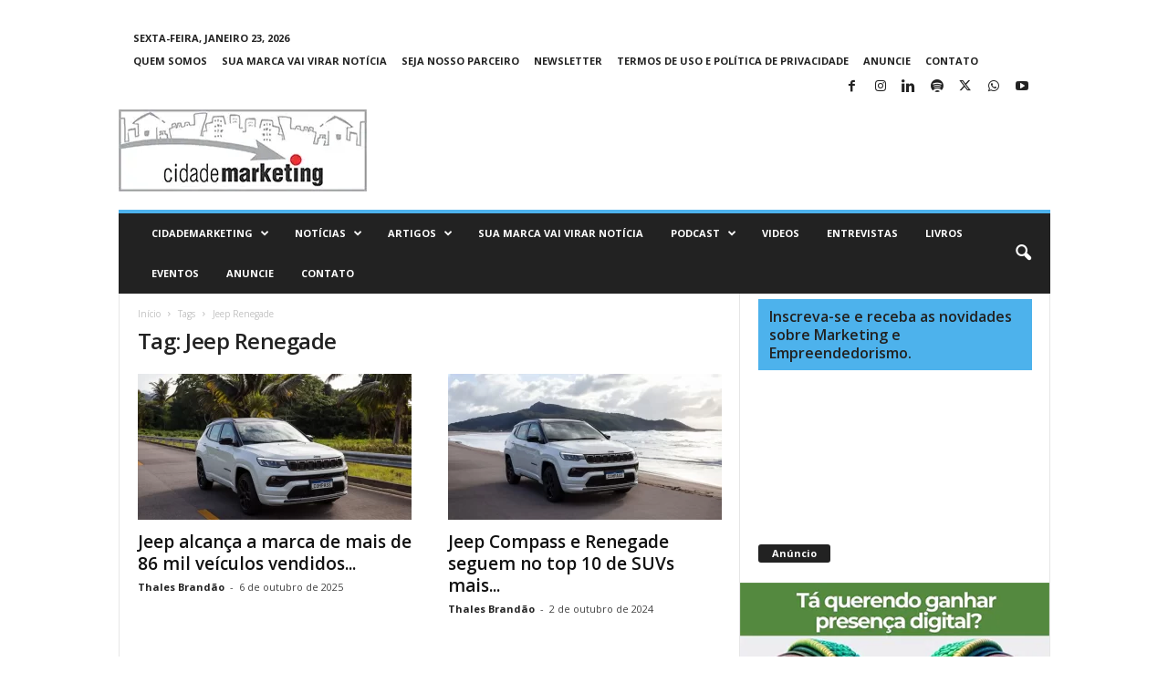

--- FILE ---
content_type: text/html; charset=UTF-8
request_url: https://www.cidademarketing.com.br/marketing/tag/jeep-renegade/
body_size: 20707
content:
<!doctype html >
<!--[if IE 8]>    <html class="ie8" lang="pt-BR"> <![endif]-->
<!--[if IE 9]>    <html class="ie9" lang="pt-BR"> <![endif]-->
<!--[if gt IE 8]><!--> <html lang="pt-BR"> <!--<![endif]-->
<head>
    <title>Arquivo de Jeep Renegade - CidadeMarketing</title>
    <meta charset="UTF-8" />
    <meta name="viewport" content="width=device-width, initial-scale=1.0">
    <link rel="pingback" href="https://www.cidademarketing.com.br/marketing/xmlrpc.php" />
    <meta name='robots' content='index, follow, max-image-preview:large, max-snippet:-1, max-video-preview:-1' />
<link rel="icon" type="image/png" href="https://www.cidademarketing.com.br/marketing/wp-content/uploads/2018/12/cropped-cidademarketing_icon-1-1-300x300.jpg">
	<!-- This site is optimized with the Yoast SEO plugin v26.8 - https://yoast.com/product/yoast-seo-wordpress/ -->
	<link rel="canonical" href="https://www.cidademarketing.com.br/marketing/tag/jeep-renegade/" />
	<meta property="og:locale" content="pt_BR" />
	<meta property="og:type" content="article" />
	<meta property="og:title" content="Arquivo de Jeep Renegade - CidadeMarketing" />
	<meta property="og:url" content="https://www.cidademarketing.com.br/marketing/tag/jeep-renegade/" />
	<meta property="og:site_name" content="CidadeMarketing" />
	<meta name="twitter:card" content="summary_large_image" />
	<meta name="twitter:site" content="@CidadeMarketing" />
	<script type="application/ld+json" class="yoast-schema-graph">{"@context":"https://schema.org","@graph":[{"@type":"CollectionPage","@id":"https://www.cidademarketing.com.br/marketing/tag/jeep-renegade/","url":"https://www.cidademarketing.com.br/marketing/tag/jeep-renegade/","name":"Arquivo de Jeep Renegade - CidadeMarketing","isPartOf":{"@id":"https://www.cidademarketing.com.br/marketing/#website"},"primaryImageOfPage":{"@id":"https://www.cidademarketing.com.br/marketing/tag/jeep-renegade/#primaryimage"},"image":{"@id":"https://www.cidademarketing.com.br/marketing/tag/jeep-renegade/#primaryimage"},"thumbnailUrl":"https://www.cidademarketing.com.br/marketing/wp-content/uploads/2025/10/jeep_Compass.webp","breadcrumb":{"@id":"https://www.cidademarketing.com.br/marketing/tag/jeep-renegade/#breadcrumb"},"inLanguage":"pt-BR"},{"@type":"ImageObject","inLanguage":"pt-BR","@id":"https://www.cidademarketing.com.br/marketing/tag/jeep-renegade/#primaryimage","url":"https://www.cidademarketing.com.br/marketing/wp-content/uploads/2025/10/jeep_Compass.webp","contentUrl":"https://www.cidademarketing.com.br/marketing/wp-content/uploads/2025/10/jeep_Compass.webp","width":1000,"height":679,"caption":"• Renegade e Commander têm seu melhor volume de vendas do ano em setembro"},{"@type":"BreadcrumbList","@id":"https://www.cidademarketing.com.br/marketing/tag/jeep-renegade/#breadcrumb","itemListElement":[{"@type":"ListItem","position":1,"name":"Início","item":"https://www.cidademarketing.com.br/marketing/"},{"@type":"ListItem","position":2,"name":"Jeep Renegade"}]},{"@type":"WebSite","@id":"https://www.cidademarketing.com.br/marketing/#website","url":"https://www.cidademarketing.com.br/marketing/","name":"CidadeMarketing","description":"Somos um veículo de comunicação de destaque no Brasil, reconhecido por conteúdos nos segmentos de marketing, empreendedorismo e inovação.","publisher":{"@id":"https://www.cidademarketing.com.br/marketing/#organization"},"alternateName":"CidadeMarketing","potentialAction":[{"@type":"SearchAction","target":{"@type":"EntryPoint","urlTemplate":"https://www.cidademarketing.com.br/marketing/?s={search_term_string}"},"query-input":{"@type":"PropertyValueSpecification","valueRequired":true,"valueName":"search_term_string"}}],"inLanguage":"pt-BR"},{"@type":"Organization","@id":"https://www.cidademarketing.com.br/marketing/#organization","name":"CidadeMarketing","alternateName":"CidadeMarketing","url":"https://www.cidademarketing.com.br/marketing/","logo":{"@type":"ImageObject","inLanguage":"pt-BR","@id":"https://www.cidademarketing.com.br/marketing/#/schema/logo/image/","url":"https://www.cidademarketing.com.br/marketing/wp-content/uploads/2020/01/cidademarketing_marca_mobile.png","contentUrl":"https://www.cidademarketing.com.br/marketing/wp-content/uploads/2020/01/cidademarketing_marca_mobile.png","width":230,"height":92,"caption":"CidadeMarketing"},"image":{"@id":"https://www.cidademarketing.com.br/marketing/#/schema/logo/image/"},"sameAs":["https://www.facebook.com/portalcidademarketing","https://x.com/CidadeMarketing","https://www.instagram.com/cidademarketing/"]}]}</script>
	<!-- / Yoast SEO plugin. -->


<link rel='dns-prefetch' href='//fonts.googleapis.com' />
<link rel="alternate" type="application/rss+xml" title="Feed para CidadeMarketing &raquo;" href="https://www.cidademarketing.com.br/marketing/feed/" />
<link rel="alternate" type="application/rss+xml" title="Feed de comentários para CidadeMarketing &raquo;" href="https://www.cidademarketing.com.br/marketing/comments/feed/" />
<link rel="alternate" type="application/rss+xml" title="Feed de tag para CidadeMarketing &raquo; Jeep Renegade" href="https://www.cidademarketing.com.br/marketing/tag/jeep-renegade/feed/" />
<style id='wp-img-auto-sizes-contain-inline-css' type='text/css'>
img:is([sizes=auto i],[sizes^="auto," i]){contain-intrinsic-size:3000px 1500px}
/*# sourceURL=wp-img-auto-sizes-contain-inline-css */
</style>
<style id='wp-emoji-styles-inline-css' type='text/css'>

	img.wp-smiley, img.emoji {
		display: inline !important;
		border: none !important;
		box-shadow: none !important;
		height: 1em !important;
		width: 1em !important;
		margin: 0 0.07em !important;
		vertical-align: -0.1em !important;
		background: none !important;
		padding: 0 !important;
	}
/*# sourceURL=wp-emoji-styles-inline-css */
</style>
<style id='classic-theme-styles-inline-css' type='text/css'>
/*! This file is auto-generated */
.wp-block-button__link{color:#fff;background-color:#32373c;border-radius:9999px;box-shadow:none;text-decoration:none;padding:calc(.667em + 2px) calc(1.333em + 2px);font-size:1.125em}.wp-block-file__button{background:#32373c;color:#fff;text-decoration:none}
/*# sourceURL=/wp-includes/css/classic-themes.min.css */
</style>
<style id='global-styles-inline-css' type='text/css'>
:root{--wp--preset--aspect-ratio--square: 1;--wp--preset--aspect-ratio--4-3: 4/3;--wp--preset--aspect-ratio--3-4: 3/4;--wp--preset--aspect-ratio--3-2: 3/2;--wp--preset--aspect-ratio--2-3: 2/3;--wp--preset--aspect-ratio--16-9: 16/9;--wp--preset--aspect-ratio--9-16: 9/16;--wp--preset--color--black: #000000;--wp--preset--color--cyan-bluish-gray: #abb8c3;--wp--preset--color--white: #ffffff;--wp--preset--color--pale-pink: #f78da7;--wp--preset--color--vivid-red: #cf2e2e;--wp--preset--color--luminous-vivid-orange: #ff6900;--wp--preset--color--luminous-vivid-amber: #fcb900;--wp--preset--color--light-green-cyan: #7bdcb5;--wp--preset--color--vivid-green-cyan: #00d084;--wp--preset--color--pale-cyan-blue: #8ed1fc;--wp--preset--color--vivid-cyan-blue: #0693e3;--wp--preset--color--vivid-purple: #9b51e0;--wp--preset--gradient--vivid-cyan-blue-to-vivid-purple: linear-gradient(135deg,rgb(6,147,227) 0%,rgb(155,81,224) 100%);--wp--preset--gradient--light-green-cyan-to-vivid-green-cyan: linear-gradient(135deg,rgb(122,220,180) 0%,rgb(0,208,130) 100%);--wp--preset--gradient--luminous-vivid-amber-to-luminous-vivid-orange: linear-gradient(135deg,rgb(252,185,0) 0%,rgb(255,105,0) 100%);--wp--preset--gradient--luminous-vivid-orange-to-vivid-red: linear-gradient(135deg,rgb(255,105,0) 0%,rgb(207,46,46) 100%);--wp--preset--gradient--very-light-gray-to-cyan-bluish-gray: linear-gradient(135deg,rgb(238,238,238) 0%,rgb(169,184,195) 100%);--wp--preset--gradient--cool-to-warm-spectrum: linear-gradient(135deg,rgb(74,234,220) 0%,rgb(151,120,209) 20%,rgb(207,42,186) 40%,rgb(238,44,130) 60%,rgb(251,105,98) 80%,rgb(254,248,76) 100%);--wp--preset--gradient--blush-light-purple: linear-gradient(135deg,rgb(255,206,236) 0%,rgb(152,150,240) 100%);--wp--preset--gradient--blush-bordeaux: linear-gradient(135deg,rgb(254,205,165) 0%,rgb(254,45,45) 50%,rgb(107,0,62) 100%);--wp--preset--gradient--luminous-dusk: linear-gradient(135deg,rgb(255,203,112) 0%,rgb(199,81,192) 50%,rgb(65,88,208) 100%);--wp--preset--gradient--pale-ocean: linear-gradient(135deg,rgb(255,245,203) 0%,rgb(182,227,212) 50%,rgb(51,167,181) 100%);--wp--preset--gradient--electric-grass: linear-gradient(135deg,rgb(202,248,128) 0%,rgb(113,206,126) 100%);--wp--preset--gradient--midnight: linear-gradient(135deg,rgb(2,3,129) 0%,rgb(40,116,252) 100%);--wp--preset--font-size--small: 10px;--wp--preset--font-size--medium: 20px;--wp--preset--font-size--large: 30px;--wp--preset--font-size--x-large: 42px;--wp--preset--font-size--regular: 14px;--wp--preset--font-size--larger: 48px;--wp--preset--spacing--20: 0.44rem;--wp--preset--spacing--30: 0.67rem;--wp--preset--spacing--40: 1rem;--wp--preset--spacing--50: 1.5rem;--wp--preset--spacing--60: 2.25rem;--wp--preset--spacing--70: 3.38rem;--wp--preset--spacing--80: 5.06rem;--wp--preset--shadow--natural: 6px 6px 9px rgba(0, 0, 0, 0.2);--wp--preset--shadow--deep: 12px 12px 50px rgba(0, 0, 0, 0.4);--wp--preset--shadow--sharp: 6px 6px 0px rgba(0, 0, 0, 0.2);--wp--preset--shadow--outlined: 6px 6px 0px -3px rgb(255, 255, 255), 6px 6px rgb(0, 0, 0);--wp--preset--shadow--crisp: 6px 6px 0px rgb(0, 0, 0);}:where(.is-layout-flex){gap: 0.5em;}:where(.is-layout-grid){gap: 0.5em;}body .is-layout-flex{display: flex;}.is-layout-flex{flex-wrap: wrap;align-items: center;}.is-layout-flex > :is(*, div){margin: 0;}body .is-layout-grid{display: grid;}.is-layout-grid > :is(*, div){margin: 0;}:where(.wp-block-columns.is-layout-flex){gap: 2em;}:where(.wp-block-columns.is-layout-grid){gap: 2em;}:where(.wp-block-post-template.is-layout-flex){gap: 1.25em;}:where(.wp-block-post-template.is-layout-grid){gap: 1.25em;}.has-black-color{color: var(--wp--preset--color--black) !important;}.has-cyan-bluish-gray-color{color: var(--wp--preset--color--cyan-bluish-gray) !important;}.has-white-color{color: var(--wp--preset--color--white) !important;}.has-pale-pink-color{color: var(--wp--preset--color--pale-pink) !important;}.has-vivid-red-color{color: var(--wp--preset--color--vivid-red) !important;}.has-luminous-vivid-orange-color{color: var(--wp--preset--color--luminous-vivid-orange) !important;}.has-luminous-vivid-amber-color{color: var(--wp--preset--color--luminous-vivid-amber) !important;}.has-light-green-cyan-color{color: var(--wp--preset--color--light-green-cyan) !important;}.has-vivid-green-cyan-color{color: var(--wp--preset--color--vivid-green-cyan) !important;}.has-pale-cyan-blue-color{color: var(--wp--preset--color--pale-cyan-blue) !important;}.has-vivid-cyan-blue-color{color: var(--wp--preset--color--vivid-cyan-blue) !important;}.has-vivid-purple-color{color: var(--wp--preset--color--vivid-purple) !important;}.has-black-background-color{background-color: var(--wp--preset--color--black) !important;}.has-cyan-bluish-gray-background-color{background-color: var(--wp--preset--color--cyan-bluish-gray) !important;}.has-white-background-color{background-color: var(--wp--preset--color--white) !important;}.has-pale-pink-background-color{background-color: var(--wp--preset--color--pale-pink) !important;}.has-vivid-red-background-color{background-color: var(--wp--preset--color--vivid-red) !important;}.has-luminous-vivid-orange-background-color{background-color: var(--wp--preset--color--luminous-vivid-orange) !important;}.has-luminous-vivid-amber-background-color{background-color: var(--wp--preset--color--luminous-vivid-amber) !important;}.has-light-green-cyan-background-color{background-color: var(--wp--preset--color--light-green-cyan) !important;}.has-vivid-green-cyan-background-color{background-color: var(--wp--preset--color--vivid-green-cyan) !important;}.has-pale-cyan-blue-background-color{background-color: var(--wp--preset--color--pale-cyan-blue) !important;}.has-vivid-cyan-blue-background-color{background-color: var(--wp--preset--color--vivid-cyan-blue) !important;}.has-vivid-purple-background-color{background-color: var(--wp--preset--color--vivid-purple) !important;}.has-black-border-color{border-color: var(--wp--preset--color--black) !important;}.has-cyan-bluish-gray-border-color{border-color: var(--wp--preset--color--cyan-bluish-gray) !important;}.has-white-border-color{border-color: var(--wp--preset--color--white) !important;}.has-pale-pink-border-color{border-color: var(--wp--preset--color--pale-pink) !important;}.has-vivid-red-border-color{border-color: var(--wp--preset--color--vivid-red) !important;}.has-luminous-vivid-orange-border-color{border-color: var(--wp--preset--color--luminous-vivid-orange) !important;}.has-luminous-vivid-amber-border-color{border-color: var(--wp--preset--color--luminous-vivid-amber) !important;}.has-light-green-cyan-border-color{border-color: var(--wp--preset--color--light-green-cyan) !important;}.has-vivid-green-cyan-border-color{border-color: var(--wp--preset--color--vivid-green-cyan) !important;}.has-pale-cyan-blue-border-color{border-color: var(--wp--preset--color--pale-cyan-blue) !important;}.has-vivid-cyan-blue-border-color{border-color: var(--wp--preset--color--vivid-cyan-blue) !important;}.has-vivid-purple-border-color{border-color: var(--wp--preset--color--vivid-purple) !important;}.has-vivid-cyan-blue-to-vivid-purple-gradient-background{background: var(--wp--preset--gradient--vivid-cyan-blue-to-vivid-purple) !important;}.has-light-green-cyan-to-vivid-green-cyan-gradient-background{background: var(--wp--preset--gradient--light-green-cyan-to-vivid-green-cyan) !important;}.has-luminous-vivid-amber-to-luminous-vivid-orange-gradient-background{background: var(--wp--preset--gradient--luminous-vivid-amber-to-luminous-vivid-orange) !important;}.has-luminous-vivid-orange-to-vivid-red-gradient-background{background: var(--wp--preset--gradient--luminous-vivid-orange-to-vivid-red) !important;}.has-very-light-gray-to-cyan-bluish-gray-gradient-background{background: var(--wp--preset--gradient--very-light-gray-to-cyan-bluish-gray) !important;}.has-cool-to-warm-spectrum-gradient-background{background: var(--wp--preset--gradient--cool-to-warm-spectrum) !important;}.has-blush-light-purple-gradient-background{background: var(--wp--preset--gradient--blush-light-purple) !important;}.has-blush-bordeaux-gradient-background{background: var(--wp--preset--gradient--blush-bordeaux) !important;}.has-luminous-dusk-gradient-background{background: var(--wp--preset--gradient--luminous-dusk) !important;}.has-pale-ocean-gradient-background{background: var(--wp--preset--gradient--pale-ocean) !important;}.has-electric-grass-gradient-background{background: var(--wp--preset--gradient--electric-grass) !important;}.has-midnight-gradient-background{background: var(--wp--preset--gradient--midnight) !important;}.has-small-font-size{font-size: var(--wp--preset--font-size--small) !important;}.has-medium-font-size{font-size: var(--wp--preset--font-size--medium) !important;}.has-large-font-size{font-size: var(--wp--preset--font-size--large) !important;}.has-x-large-font-size{font-size: var(--wp--preset--font-size--x-large) !important;}
:where(.wp-block-post-template.is-layout-flex){gap: 1.25em;}:where(.wp-block-post-template.is-layout-grid){gap: 1.25em;}
:where(.wp-block-term-template.is-layout-flex){gap: 1.25em;}:where(.wp-block-term-template.is-layout-grid){gap: 1.25em;}
:where(.wp-block-columns.is-layout-flex){gap: 2em;}:where(.wp-block-columns.is-layout-grid){gap: 2em;}
:root :where(.wp-block-pullquote){font-size: 1.5em;line-height: 1.6;}
/*# sourceURL=global-styles-inline-css */
</style>
<link rel='stylesheet' id='contact-form-7-css' href='https://www.cidademarketing.com.br/marketing/wp-content/plugins/contact-form-7/includes/css/styles.css?ver=6.1.4' type='text/css' media='all' />
<link crossorigin="anonymous" rel='stylesheet' id='google-fonts-style-css' href='https://fonts.googleapis.com/css?family=Open+Sans%3A400%2C600%2C700%7CRoboto+Condensed%3A400%2C500%2C700&#038;display=swap&#038;ver=5.4.3.4' type='text/css' media='all' />
<link rel='stylesheet' id='td-theme-css' href='https://www.cidademarketing.com.br/marketing/wp-content/themes/Newsmag/style.css?ver=5.4.3.4' type='text/css' media='all' />
<style id='td-theme-inline-css' type='text/css'>
    
        /* custom css - generated by TagDiv Composer */
        @media (max-width: 767px) {
            .td-header-desktop-wrap {
                display: none;
            }
        }
        @media (min-width: 767px) {
            .td-header-mobile-wrap {
                display: none;
            }
        }
    
	
/*# sourceURL=td-theme-inline-css */
</style>
<link rel='stylesheet' id='td-legacy-framework-front-style-css' href='https://www.cidademarketing.com.br/marketing/wp-content/plugins/td-composer/legacy/Newsmag/assets/css/td_legacy_main.css?ver=02f7892c77f8d92ff3a6477b3d96dee8' type='text/css' media='all' />
<link rel='stylesheet' id='td-theme-demo-style-css' href='https://www.cidademarketing.com.br/marketing/wp-content/plugins/td-composer/legacy/Newsmag/includes/demos/magazine/demo_style.css?ver=5.4.3.4' type='text/css' media='all' />
<script type="text/javascript" src="https://www.cidademarketing.com.br/marketing/wp-includes/js/jquery/jquery.min.js?ver=3.7.1" id="jquery-core-js"></script>
<script type="text/javascript" src="https://www.cidademarketing.com.br/marketing/wp-includes/js/jquery/jquery-migrate.min.js?ver=3.4.1" id="jquery-migrate-js"></script>
<link rel="https://api.w.org/" href="https://www.cidademarketing.com.br/marketing/wp-json/" /><link rel="alternate" title="JSON" type="application/json" href="https://www.cidademarketing.com.br/marketing/wp-json/wp/v2/tags/5105" /><link rel="EditURI" type="application/rsd+xml" title="RSD" href="https://www.cidademarketing.com.br/marketing/xmlrpc.php?rsd" />
<meta name="generator" content="WordPress 6.9" />
<meta name="generator" content="Elementor 3.34.2; features: additional_custom_breakpoints; settings: css_print_method-external, google_font-enabled, font_display-swap">
			<style>
				.e-con.e-parent:nth-of-type(n+4):not(.e-lazyloaded):not(.e-no-lazyload),
				.e-con.e-parent:nth-of-type(n+4):not(.e-lazyloaded):not(.e-no-lazyload) * {
					background-image: none !important;
				}
				@media screen and (max-height: 1024px) {
					.e-con.e-parent:nth-of-type(n+3):not(.e-lazyloaded):not(.e-no-lazyload),
					.e-con.e-parent:nth-of-type(n+3):not(.e-lazyloaded):not(.e-no-lazyload) * {
						background-image: none !important;
					}
				}
				@media screen and (max-height: 640px) {
					.e-con.e-parent:nth-of-type(n+2):not(.e-lazyloaded):not(.e-no-lazyload),
					.e-con.e-parent:nth-of-type(n+2):not(.e-lazyloaded):not(.e-no-lazyload) * {
						background-image: none !important;
					}
				}
			</style>
			<link rel="amphtml" href="https://www.cidademarketing.com.br/marketing/tag/jeep-renegade/?amp">
<!-- JS generated by theme -->

<script type="text/javascript" id="td-generated-header-js">
    
    

	    var tdBlocksArray = []; //here we store all the items for the current page

	    // td_block class - each ajax block uses a object of this class for requests
	    function tdBlock() {
		    this.id = '';
		    this.block_type = 1; //block type id (1-234 etc)
		    this.atts = '';
		    this.td_column_number = '';
		    this.td_current_page = 1; //
		    this.post_count = 0; //from wp
		    this.found_posts = 0; //from wp
		    this.max_num_pages = 0; //from wp
		    this.td_filter_value = ''; //current live filter value
		    this.is_ajax_running = false;
		    this.td_user_action = ''; // load more or infinite loader (used by the animation)
		    this.header_color = '';
		    this.ajax_pagination_infinite_stop = ''; //show load more at page x
	    }

        // td_js_generator - mini detector
        ( function () {
            var htmlTag = document.getElementsByTagName("html")[0];

	        if ( navigator.userAgent.indexOf("MSIE 10.0") > -1 ) {
                htmlTag.className += ' ie10';
            }

            if ( !!navigator.userAgent.match(/Trident.*rv\:11\./) ) {
                htmlTag.className += ' ie11';
            }

	        if ( navigator.userAgent.indexOf("Edge") > -1 ) {
                htmlTag.className += ' ieEdge';
            }

            if ( /(iPad|iPhone|iPod)/g.test(navigator.userAgent) ) {
                htmlTag.className += ' td-md-is-ios';
            }

            var user_agent = navigator.userAgent.toLowerCase();
            if ( user_agent.indexOf("android") > -1 ) {
                htmlTag.className += ' td-md-is-android';
            }

            if ( -1 !== navigator.userAgent.indexOf('Mac OS X')  ) {
                htmlTag.className += ' td-md-is-os-x';
            }

            if ( /chrom(e|ium)/.test(navigator.userAgent.toLowerCase()) ) {
               htmlTag.className += ' td-md-is-chrome';
            }

            if ( -1 !== navigator.userAgent.indexOf('Firefox') ) {
                htmlTag.className += ' td-md-is-firefox';
            }

            if ( -1 !== navigator.userAgent.indexOf('Safari') && -1 === navigator.userAgent.indexOf('Chrome') ) {
                htmlTag.className += ' td-md-is-safari';
            }

            if( -1 !== navigator.userAgent.indexOf('IEMobile') ){
                htmlTag.className += ' td-md-is-iemobile';
            }

        })();

        var tdLocalCache = {};

        ( function () {
            "use strict";

            tdLocalCache = {
                data: {},
                remove: function (resource_id) {
                    delete tdLocalCache.data[resource_id];
                },
                exist: function (resource_id) {
                    return tdLocalCache.data.hasOwnProperty(resource_id) && tdLocalCache.data[resource_id] !== null;
                },
                get: function (resource_id) {
                    return tdLocalCache.data[resource_id];
                },
                set: function (resource_id, cachedData) {
                    tdLocalCache.remove(resource_id);
                    tdLocalCache.data[resource_id] = cachedData;
                }
            };
        })();

    
    
var td_viewport_interval_list=[{"limitBottom":767,"sidebarWidth":251},{"limitBottom":1023,"sidebarWidth":339}];
var td_animation_stack_effect="type0";
var tds_animation_stack=true;
var td_animation_stack_specific_selectors=".entry-thumb, img, .td-lazy-img";
var td_animation_stack_general_selectors=".td-animation-stack img, .td-animation-stack .entry-thumb, .post img, .td-animation-stack .td-lazy-img";
var tdc_is_installed="yes";
var tdc_domain_active=false;
var td_ajax_url="https:\/\/www.cidademarketing.com.br\/marketing\/wp-admin\/admin-ajax.php?td_theme_name=Newsmag&v=5.4.3.4";
var td_get_template_directory_uri="https:\/\/www.cidademarketing.com.br\/marketing\/wp-content\/plugins\/td-composer\/legacy\/common";
var tds_snap_menu="";
var tds_logo_on_sticky="";
var tds_header_style="";
var td_please_wait="Aguarde...";
var td_email_user_pass_incorrect="Usu\u00e1rio ou senha incorreta!";
var td_email_user_incorrect="E-mail ou nome de usu\u00e1rio incorreto!";
var td_email_incorrect="E-mail incorreto!";
var td_user_incorrect="Username incorrect!";
var td_email_user_empty="Email or username empty!";
var td_pass_empty="Pass empty!";
var td_pass_pattern_incorrect="Invalid Pass Pattern!";
var td_retype_pass_incorrect="Retyped Pass incorrect!";
var tds_more_articles_on_post_enable="";
var tds_more_articles_on_post_time_to_wait="";
var tds_more_articles_on_post_pages_distance_from_top=0;
var tds_captcha="";
var tds_theme_color_site_wide="#4db2ec";
var tds_smart_sidebar="";
var tdThemeName="Newsmag";
var tdThemeNameWl="Newsmag";
var td_magnific_popup_translation_tPrev="Anterior (Seta a esquerda )";
var td_magnific_popup_translation_tNext="Avan\u00e7ar (tecla de seta para a direita)";
var td_magnific_popup_translation_tCounter="%curr% de %total%";
var td_magnific_popup_translation_ajax_tError="O conte\u00fado de %url% n\u00e3o pode ser carregado.";
var td_magnific_popup_translation_image_tError="A imagem #%curr% n\u00e3o pode ser carregada.";
var tdBlockNonce="f20ba5ade3";
var tdMobileMenu="enabled";
var tdMobileSearch="enabled";
var tdDateNamesI18n={"month_names":["janeiro","fevereiro","mar\u00e7o","abril","maio","junho","julho","agosto","setembro","outubro","novembro","dezembro"],"month_names_short":["jan","fev","mar","abr","maio","jun","jul","ago","set","out","nov","dez"],"day_names":["domingo","segunda-feira","ter\u00e7a-feira","quarta-feira","quinta-feira","sexta-feira","s\u00e1bado"],"day_names_short":["dom","seg","ter","qua","qui","sex","s\u00e1b"]};
var td_deploy_mode="deploy";
var td_ad_background_click_link="";
var td_ad_background_click_target="";
</script>


<!-- Header style compiled by theme -->

<style>
/* custom css - generated by TagDiv Composer */
    
.sf-menu > .td-menu-item > a {
        font-size:11px;
	
    }
</style>

<head>
    <meta charset="utf-8">
    <meta name="language" content="pt-BR">
    <title>CidadeMarketing</title>
    <meta name="description" content="Somos um veículo de comunicação de destaque no Brasil, reconhecido por conteúdos nos segmentos de marketing, empreendedorismo e inovação.">
    <meta name="robots" content="all">
    <meta name="author" content="Thales Brandão">
    <meta name="keywords" content="marketing, empreendedorismo, artigos, notícias, entrevistas, inovação, cases, reportagens">
</head>

<meta name="adopt-website-id" content="92dee269-068b-4d06-b9d9-72b22966e750" />
<script src="//tag.goadopt.io/injector.js?website_code=92dee269-068b-4d06-b9d9-72b22966e750" 
class="adopt-injector"></script>

<!-- Google tag (gtag.js) -->
<script async src="https://www.googletagmanager.com/gtag/js?id=G-T1JN84TBPL"></script>
<script>
  window.dataLayer = window.dataLayer || [];
  function gtag(){dataLayer.push(arguments);}
  gtag('js', new Date());

  gtag('config', 'G-T1JN84TBPL');
</script>

<script async custom-element="amp-analytics"
src="https://cdn.ampproject.org/v0/amp-analytics-0.1.js">
</script>



<script type="application/ld+json">
    {
        "@context": "https://schema.org",
        "@type": "BreadcrumbList",
        "itemListElement": [
            {
                "@type": "ListItem",
                "position": 1,
                "item": {
                    "@type": "WebSite",
                    "@id": "https://www.cidademarketing.com.br/marketing/",
                    "name": "Início"
                }
            },
            {
                "@type": "ListItem",
                "position": 2,
                    "item": {
                    "@type": "WebPage",
                    "@id": "https://www.cidademarketing.com.br/marketing/tag/jeep-renegade/",
                    "name": "Jeep Renegade"
                }
            }    
        ]
    }
</script>
<link rel="icon" href="https://www.cidademarketing.com.br/marketing/wp-content/uploads/2018/12/cropped-cidademarketing_icon-1-1-32x32.jpg" sizes="32x32" />
<link rel="icon" href="https://www.cidademarketing.com.br/marketing/wp-content/uploads/2018/12/cropped-cidademarketing_icon-1-1-192x192.jpg" sizes="192x192" />
<link rel="apple-touch-icon" href="https://www.cidademarketing.com.br/marketing/wp-content/uploads/2018/12/cropped-cidademarketing_icon-1-1-180x180.jpg" />
<meta name="msapplication-TileImage" content="https://www.cidademarketing.com.br/marketing/wp-content/uploads/2018/12/cropped-cidademarketing_icon-1-1-270x270.jpg" />
	<style id="tdw-css-placeholder">/* custom css - generated by TagDiv Composer */
</style></head>

<body data-rsssl=1 class="archive tag tag-jeep-renegade tag-5105 wp-custom-logo wp-theme-Newsmag global-block-template-1 elementor-default elementor-kit-43542 td-animation-stack-type0 td-full-layout" itemscope="itemscope" itemtype="https://schema.org/WebPage">

        <div class="td-scroll-up "  style="display:none;"><i class="td-icon-menu-up"></i></div>

    
    <div class="td-menu-background"></div>
<div id="td-mobile-nav">
    <div class="td-mobile-container">
        <!-- mobile menu top section -->
        <div class="td-menu-socials-wrap">
            <!-- socials -->
            <div class="td-menu-socials">
                
        <span class="td-social-icon-wrap">
            <a target="_blank" href="https://www.facebook.com/portalcidademarketing/" title="Facebook">
                <i class="td-icon-font td-icon-facebook"></i>
                <span style="display: none">Facebook</span>
            </a>
        </span>
        <span class="td-social-icon-wrap">
            <a target="_blank" href="https://www.instagram.com/cidademarketing/" title="Instagram">
                <i class="td-icon-font td-icon-instagram"></i>
                <span style="display: none">Instagram</span>
            </a>
        </span>
        <span class="td-social-icon-wrap">
            <a target="_blank" href="https://www.linkedin.com/groups/676757/" title="Linkedin">
                <i class="td-icon-font td-icon-linkedin"></i>
                <span style="display: none">Linkedin</span>
            </a>
        </span>
        <span class="td-social-icon-wrap">
            <a target="_blank" href="https://open.spotify.com/show/4khMKzP3FgFRWVwb73xicc" title="Spotify">
                <i class="td-icon-font td-icon-spotify"></i>
                <span style="display: none">Spotify</span>
            </a>
        </span>
        <span class="td-social-icon-wrap">
            <a target="_blank" href="https://twitter.com/CidadeMarketing" title="Twitter">
                <i class="td-icon-font td-icon-twitter"></i>
                <span style="display: none">Twitter</span>
            </a>
        </span>
        <span class="td-social-icon-wrap">
            <a target="_blank" href="https://whatsapp.com/channel/0029Va5Ftej5EjxzQWqk381p" title="WhatsApp">
                <i class="td-icon-font td-icon-whatsapp"></i>
                <span style="display: none">WhatsApp</span>
            </a>
        </span>
        <span class="td-social-icon-wrap">
            <a target="_blank" href="https://www.youtube.com/channel/UCRZLxfyMa1Yiyod6gJ7bEew" title="Youtube">
                <i class="td-icon-font td-icon-youtube"></i>
                <span style="display: none">Youtube</span>
            </a>
        </span>            </div>
            <!-- close button -->
            <div class="td-mobile-close">
                <span><i class="td-icon-close-mobile"></i></span>
            </div>
        </div>

        <!-- login section -->
        
        <!-- menu section -->
        <div class="td-mobile-content">
            <div class="menu-td-demo-header-menu-container"><ul id="menu-td-demo-header-menu" class="td-mobile-main-menu"><li id="menu-item-51" class="menu-item menu-item-type-custom menu-item-object-custom menu-item-has-children menu-item-first menu-item-51"><a href="#">CidadeMarketing<i class="td-icon-menu-right td-element-after"></i></a>
<ul class="sub-menu">
	<li id="menu-item-46" class="menu-item menu-item-type-post_type menu-item-object-page menu-item-home menu-item-46"><a href="https://www.cidademarketing.com.br/marketing/">Home</a></li>
	<li id="menu-item-53299" class="menu-item menu-item-type-post_type menu-item-object-post menu-item-53299"><a href="https://www.cidademarketing.com.br/marketing/2018/07/14/256/">Quem somos</a></li>
	<li id="menu-item-53323" class="menu-item menu-item-type-post_type menu-item-object-post menu-item-53323"><a href="https://www.cidademarketing.com.br/marketing/2018/07/14/equipe/">Equipe</a></li>
	<li id="menu-item-53322" class="menu-item menu-item-type-post_type menu-item-object-page menu-item-53322"><a href="https://www.cidademarketing.com.br/marketing/anuncie/">Anuncie</a></li>
	<li id="menu-item-53325" class="menu-item menu-item-type-post_type menu-item-object-post menu-item-53325"><a href="https://www.cidademarketing.com.br/marketing/2018/05/24/newsletter/">Newsletter</a></li>
	<li id="menu-item-53326" class="menu-item menu-item-type-post_type menu-item-object-post menu-item-53326"><a href="https://www.cidademarketing.com.br/marketing/2018/06/29/release/">Release</a></li>
	<li id="menu-item-53333" class="menu-item menu-item-type-post_type menu-item-object-post menu-item-53333"><a href="https://www.cidademarketing.com.br/marketing/2018/07/13/parceria-2/">Seja nosso parceiro</a></li>
	<li id="menu-item-53324" class="menu-item menu-item-type-post_type menu-item-object-post menu-item-53324"><a href="https://www.cidademarketing.com.br/marketing/2018/06/29/politica-de-privacidade/">Termos de Uso e Política de Privacidade</a></li>
</ul>
</li>
<li id="menu-item-47" class="menu-item menu-item-type-custom menu-item-object-custom menu-item-has-children menu-item-47"><a href="https://www.cidademarketing.com.br/marketing/category/noticias/">Notícias<i class="td-icon-menu-right td-element-after"></i></a>
<ul class="sub-menu">
	<li id="menu-item-0" class="menu-item-0"><a href="https://www.cidademarketing.com.br/marketing/category/noticias/consumidor/">Consumidor</a></li>
	<li class="menu-item-0"><a href="https://www.cidademarketing.com.br/marketing/category/noticias/digital/">Digital</a></li>
	<li class="menu-item-0"><a href="https://www.cidademarketing.com.br/marketing/category/noticias/franquia/">Franquia</a></li>
	<li class="menu-item-0"><a href="https://www.cidademarketing.com.br/marketing/category/noticias/marcas/">Marcas</a></li>
	<li class="menu-item-0"><a href="https://www.cidademarketing.com.br/marketing/category/noticias/pesquisademercado/">Pesquisa de Mercado</a></li>
</ul>
</li>
<li id="menu-item-48" class="menu-item menu-item-type-custom menu-item-object-custom menu-item-has-children menu-item-48"><a href="https://www.cidademarketing.com.br/marketing/category/artigos/">Artigos<i class="td-icon-menu-right td-element-after"></i></a>
<ul class="sub-menu">
	<li id="menu-item-53307" class="menu-item menu-item-type-taxonomy menu-item-object-category menu-item-53307"><a href="https://www.cidademarketing.com.br/marketing/category/artigos/thalesbrandao/">Thales Brandão</a></li>
	<li id="menu-item-53309" class="menu-item menu-item-type-taxonomy menu-item-object-category menu-item-53309"><a href="https://www.cidademarketing.com.br/marketing/category/artigos/marthagabriel/">Martha Gabriel</a></li>
	<li id="menu-item-53311" class="menu-item menu-item-type-taxonomy menu-item-object-category menu-item-53311"><a href="https://www.cidademarketing.com.br/marketing/category/artigos/marcoshashimoto/">Marcos Hashimoto</a></li>
	<li id="menu-item-53310" class="menu-item menu-item-type-taxonomy menu-item-object-category menu-item-53310"><a href="https://www.cidademarketing.com.br/marketing/category/artigos/gabrielrossi/">Gabriel Rossi</a></li>
</ul>
</li>
<li id="menu-item-45087" class="menu-item menu-item-type-post_type menu-item-object-page menu-item-45087"><a href="https://www.cidademarketing.com.br/marketing/sua-marca-vai-virar-noticia/">Sua marca vai virar notícia</a></li>
<li id="menu-item-49" class="menu-item menu-item-type-custom menu-item-object-custom menu-item-49"><a href="https://www.cidademarketing.com.br/marketing/category/podcast/">Podcast</a></li>
<li id="menu-item-50" class="menu-item menu-item-type-taxonomy menu-item-object-category menu-item-50"><a href="https://www.cidademarketing.com.br/marketing/category/videos/">Videos</a></li>
<li id="menu-item-52" class="menu-item menu-item-type-taxonomy menu-item-object-category menu-item-52"><a href="https://www.cidademarketing.com.br/marketing/category/entrevistas/">Entrevistas</a></li>
<li id="menu-item-53" class="menu-item menu-item-type-taxonomy menu-item-object-category menu-item-53"><a href="https://www.cidademarketing.com.br/marketing/category/livros/">Livros</a></li>
<li id="menu-item-274" class="menu-item menu-item-type-taxonomy menu-item-object-category menu-item-274"><a href="https://www.cidademarketing.com.br/marketing/category/eventos/">Eventos</a></li>
<li id="menu-item-833" class="menu-item menu-item-type-post_type menu-item-object-page menu-item-833"><a href="https://www.cidademarketing.com.br/marketing/anuncie/">Anuncie</a></li>
<li id="menu-item-277" class="menu-item menu-item-type-post_type menu-item-object-page menu-item-277"><a href="https://www.cidademarketing.com.br/marketing/contato/">Contato</a></li>
</ul></div>        </div>
    </div>

    <!-- register/login section -->
    </div>    <div class="td-search-background"></div>
<div class="td-search-wrap-mob">
	<div class="td-drop-down-search">
		<form method="get" class="td-search-form" action="https://www.cidademarketing.com.br/marketing/">
			<!-- close button -->
			<div class="td-search-close">
				<span><i class="td-icon-close-mobile"></i></span>
			</div>
			<div role="search" class="td-search-input">
				<span>Buscar</span>
				<input id="td-header-search-mob" type="text" value="" name="s" autocomplete="off" />
			</div>
		</form>
		<div id="td-aj-search-mob"></div>
	</div>
</div>

    <div id="td-outer-wrap">
    
        <div class="td-outer-container">
        
            <!--
Header style 1
-->

<div class="td-header-container td-header-wrap td-header-style-1">
    <div class="td-header-row td-header-top-menu">
        
    <div class="td-top-bar-container top-bar-style-1">
        <div class="td-header-sp-top-menu">

            <div class="td_data_time">
            <div >

                sexta-feira, janeiro 23, 2026
            </div>
        </div>
    <div class="menu-top-container"><ul id="menu-td-demo-top-menu" class="top-header-menu"><li id="menu-item-53337" class="menu-item menu-item-type-post_type menu-item-object-post menu-item-first td-menu-item td-normal-menu menu-item-53337"><a href="https://www.cidademarketing.com.br/marketing/2018/07/14/256/">Quem somos</a></li>
<li id="menu-item-45105" class="menu-item menu-item-type-post_type menu-item-object-page td-menu-item td-normal-menu menu-item-45105"><a href="https://www.cidademarketing.com.br/marketing/sua-marca-vai-virar-noticia/">Sua marca vai virar notícia</a></li>
<li id="menu-item-53340" class="menu-item menu-item-type-post_type menu-item-object-post td-menu-item td-normal-menu menu-item-53340"><a href="https://www.cidademarketing.com.br/marketing/2018/07/13/parceria-2/">Seja nosso parceiro</a></li>
<li id="menu-item-53341" class="menu-item menu-item-type-post_type menu-item-object-post td-menu-item td-normal-menu menu-item-53341"><a href="https://www.cidademarketing.com.br/marketing/2018/05/24/newsletter/">Newsletter</a></li>
<li id="menu-item-57798" class="menu-item menu-item-type-post_type menu-item-object-post td-menu-item td-normal-menu menu-item-57798"><a href="https://www.cidademarketing.com.br/marketing/2018/06/29/politica-de-privacidade/">Termos de Uso e Política de Privacidade</a></li>
<li id="menu-item-53343" class="menu-item menu-item-type-post_type menu-item-object-page td-menu-item td-normal-menu menu-item-53343"><a href="https://www.cidademarketing.com.br/marketing/anuncie/">Anuncie</a></li>
<li id="menu-item-53344" class="menu-item menu-item-type-post_type menu-item-object-page td-menu-item td-normal-menu menu-item-53344"><a href="https://www.cidademarketing.com.br/marketing/contato/">Contato</a></li>
</ul></div></div>            <div class="td-header-sp-top-widget">
        
        <span class="td-social-icon-wrap">
            <a target="_blank" href="https://www.facebook.com/portalcidademarketing/" title="Facebook">
                <i class="td-icon-font td-icon-facebook"></i>
                <span style="display: none">Facebook</span>
            </a>
        </span>
        <span class="td-social-icon-wrap">
            <a target="_blank" href="https://www.instagram.com/cidademarketing/" title="Instagram">
                <i class="td-icon-font td-icon-instagram"></i>
                <span style="display: none">Instagram</span>
            </a>
        </span>
        <span class="td-social-icon-wrap">
            <a target="_blank" href="https://www.linkedin.com/groups/676757/" title="Linkedin">
                <i class="td-icon-font td-icon-linkedin"></i>
                <span style="display: none">Linkedin</span>
            </a>
        </span>
        <span class="td-social-icon-wrap">
            <a target="_blank" href="https://open.spotify.com/show/4khMKzP3FgFRWVwb73xicc" title="Spotify">
                <i class="td-icon-font td-icon-spotify"></i>
                <span style="display: none">Spotify</span>
            </a>
        </span>
        <span class="td-social-icon-wrap">
            <a target="_blank" href="https://twitter.com/CidadeMarketing" title="Twitter">
                <i class="td-icon-font td-icon-twitter"></i>
                <span style="display: none">Twitter</span>
            </a>
        </span>
        <span class="td-social-icon-wrap">
            <a target="_blank" href="https://whatsapp.com/channel/0029Va5Ftej5EjxzQWqk381p" title="WhatsApp">
                <i class="td-icon-font td-icon-whatsapp"></i>
                <span style="display: none">WhatsApp</span>
            </a>
        </span>
        <span class="td-social-icon-wrap">
            <a target="_blank" href="https://www.youtube.com/channel/UCRZLxfyMa1Yiyod6gJ7bEew" title="Youtube">
                <i class="td-icon-font td-icon-youtube"></i>
                <span style="display: none">Youtube</span>
            </a>
        </span>    </div>
        </div>

    </div>

    <div class="td-header-row td-header-header">
        <div class="td-header-sp-logo">
                        <a class="td-main-logo" href="https://www.cidademarketing.com.br/marketing/">
                <img src="https://www.cidademarketing.com.br/marketing/wp-content/uploads/2024/11/cidademarketing_marca_desktop-1.webp" alt=""  width="272" height="90"/>
                <span class="td-visual-hidden">CidadeMarketing</span>
            </a>
                </div>
        <div class="td-header-sp-rec">
            
<div class="td-header-ad-wrap  td-ad-m td-ad-tp">
    
 <!-- A generated by theme --> 

<script async src="//pagead2.googlesyndication.com/pagead/js/adsbygoogle.js"></script><div class="td-g-rec td-g-rec-id-header tdi_1 td_block_template_1">
<script type="text/javascript">
var td_screen_width = document.body.clientWidth;
window.addEventListener("load", function(){            
	            var placeAdEl = document.getElementById("td-ad-placeholder");
			    if ( null !== placeAdEl && td_screen_width >= 1024 ) {
			        
			        /* large monitors */
			        var adEl = document.createElement("ins");
		            placeAdEl.replaceWith(adEl);	
		            adEl.setAttribute("class", "adsbygoogle");
		            adEl.setAttribute("style", "display:inline-block;width:728px;height:90px");	            		                
		            adEl.setAttribute("data-ad-client", "ca-pub-2002206783415156");
		            adEl.setAttribute("data-ad-slot", "4005604593");	            
			        (adsbygoogle = window.adsbygoogle || []).push({});
			    }
			});window.addEventListener("load", function(){            
	            var placeAdEl = document.getElementById("td-ad-placeholder");
			    if ( null !== placeAdEl && td_screen_width >= 768  && td_screen_width < 1024 ) {
			    
			        /* portrait tablets */
			        var adEl = document.createElement("ins");
		            placeAdEl.replaceWith(adEl);	
		            adEl.setAttribute("class", "adsbygoogle");
		            adEl.setAttribute("style", "display:inline-block;width:468px;height:60px");	            		                
		            adEl.setAttribute("data-ad-client", "ca-pub-2002206783415156");
		            adEl.setAttribute("data-ad-slot", "4005604593");	            
			        (adsbygoogle = window.adsbygoogle || []).push({});
			    }
			});</script>
<noscript id="td-ad-placeholder"></noscript></div>

 <!-- end A --> 



</div>        </div>
    </div>

    <div class="td-header-menu-wrap">
        <div class="td-header-row td-header-border td-header-main-menu">
            <div id="td-header-menu" role="navigation">
        <div id="td-top-mobile-toggle"><span><i class="td-icon-font td-icon-mobile"></i></span></div>
        <div class="td-main-menu-logo td-logo-in-header">
        		<a class="td-mobile-logo td-sticky-disable" href="https://www.cidademarketing.com.br/marketing/">
			<img src="https://www.cidademarketing.com.br/marketing/wp-content/uploads/2024/11/cidademarketing_marca_mobile-1.webp" alt=""  width="230" height="92"/>
		</a>
				<a class="td-header-logo td-sticky-disable" href="https://www.cidademarketing.com.br/marketing/">
			<img src="https://www.cidademarketing.com.br/marketing/wp-content/uploads/2024/11/cidademarketing_marca_desktop-1.webp" alt=""  width="230" height="92"/>
		</a>
		    </div>
    <div class="menu-td-demo-header-menu-container"><ul id="menu-td-demo-header-menu-1" class="sf-menu"><li class="menu-item menu-item-type-custom menu-item-object-custom menu-item-has-children menu-item-first td-menu-item td-normal-menu menu-item-51"><a href="#">CidadeMarketing</a>
<ul class="sub-menu">
	<li class="menu-item menu-item-type-post_type menu-item-object-page menu-item-home td-menu-item td-normal-menu menu-item-46"><a href="https://www.cidademarketing.com.br/marketing/">Home</a></li>
	<li class="menu-item menu-item-type-post_type menu-item-object-post td-menu-item td-normal-menu menu-item-53299"><a href="https://www.cidademarketing.com.br/marketing/2018/07/14/256/">Quem somos</a></li>
	<li class="menu-item menu-item-type-post_type menu-item-object-post td-menu-item td-normal-menu menu-item-53323"><a href="https://www.cidademarketing.com.br/marketing/2018/07/14/equipe/">Equipe</a></li>
	<li class="menu-item menu-item-type-post_type menu-item-object-page td-menu-item td-normal-menu menu-item-53322"><a href="https://www.cidademarketing.com.br/marketing/anuncie/">Anuncie</a></li>
	<li class="menu-item menu-item-type-post_type menu-item-object-post td-menu-item td-normal-menu menu-item-53325"><a href="https://www.cidademarketing.com.br/marketing/2018/05/24/newsletter/">Newsletter</a></li>
	<li class="menu-item menu-item-type-post_type menu-item-object-post td-menu-item td-normal-menu menu-item-53326"><a href="https://www.cidademarketing.com.br/marketing/2018/06/29/release/">Release</a></li>
	<li class="menu-item menu-item-type-post_type menu-item-object-post td-menu-item td-normal-menu menu-item-53333"><a href="https://www.cidademarketing.com.br/marketing/2018/07/13/parceria-2/">Seja nosso parceiro</a></li>
	<li class="menu-item menu-item-type-post_type menu-item-object-post td-menu-item td-normal-menu menu-item-53324"><a href="https://www.cidademarketing.com.br/marketing/2018/06/29/politica-de-privacidade/">Termos de Uso e Política de Privacidade</a></li>
</ul>
</li>
<li class="menu-item menu-item-type-custom menu-item-object-custom td-menu-item td-mega-menu menu-item-47"><a href="https://www.cidademarketing.com.br/marketing/category/noticias/">Notícias</a>
<ul class="sub-menu">
	<li class="menu-item-0"><div class="td-container-border"><div class="td-mega-grid"><script>var block_tdi_2 = new tdBlock();
block_tdi_2.id = "tdi_2";
block_tdi_2.atts = '{"limit":"5","td_column_number":3,"ajax_pagination":"next_prev","category_id":"6","show_child_cat":5,"td_ajax_filter_type":"td_category_ids_filter","td_ajax_preloading":"","block_type":"td_block_mega_menu","block_template_id":"","header_color":"","ajax_pagination_infinite_stop":"","offset":"","td_filter_default_txt":"","td_ajax_filter_ids":"","el_class":"","color_preset":"","ajax_pagination_next_prev_swipe":"","border_top":"","css":"","tdc_css":"","class":"tdi_2","tdc_css_class":"tdi_2","tdc_css_class_style":"tdi_2_rand_style"}';
block_tdi_2.td_column_number = "3";
block_tdi_2.block_type = "td_block_mega_menu";
block_tdi_2.post_count = "5";
block_tdi_2.found_posts = "14382";
block_tdi_2.header_color = "";
block_tdi_2.ajax_pagination_infinite_stop = "";
block_tdi_2.max_num_pages = "2877";
tdBlocksArray.push(block_tdi_2);
</script><div class="td_block_wrap td_block_mega_menu tdi_2 td_with_ajax_pagination td-pb-border-top td_block_template_1"  data-td-block-uid="tdi_2" ><div id=tdi_2 class="td_block_inner"><div class="td-mega-row"><div class="td-mega-span">
        <div class="td_module_mega_menu td-animation-stack td_mod_mega_menu td-cpt-post">
            <div class="td-module-image">
                <div class="td-module-thumb"><a href="https://www.cidademarketing.com.br/marketing/2026/01/22/lacta-erra-embalagem-e-anvisa-determina-recolhimento-de-chocolate-branco/"  rel="bookmark" class="td-image-wrap " title="Lacta erra embalagem e Anvisa determina recolhimento de chocolate branco" ><img loading="lazy" class="entry-thumb" src="" alt="Anvisa determina recolhimento do lote CC28525493 do chocolate branco Laka após erro de embalagem que omitiu informação sobre glúten e pode causar riscos à saúde." title="Lacta erra embalagem e Anvisa determina recolhimento de chocolate branco" data-type="image_tag" data-img-url="https://www.cidademarketing.com.br/marketing/wp-content/uploads/2026/01/lacta_laka_anvisa_chocolatebranco-180x135.webp"  width="180" height="135" /></a></div>                                            </div>

            <div class="item-details">
                <div class="entry-title td-module-title"><a href="https://www.cidademarketing.com.br/marketing/2026/01/22/lacta-erra-embalagem-e-anvisa-determina-recolhimento-de-chocolate-branco/"  rel="bookmark" title="Lacta erra embalagem e Anvisa determina recolhimento de chocolate branco">Lacta erra embalagem e Anvisa determina recolhimento de chocolate branco</a></div>            </div>
        </div>
        </div><div class="td-mega-span">
        <div class="td_module_mega_menu td-animation-stack td_mod_mega_menu td-cpt-post">
            <div class="td-module-image">
                <div class="td-module-thumb"><a href="https://www.cidademarketing.com.br/marketing/2026/01/22/consumidores-denunciam-falhas-no-sac-da-nestle-apos-recall-de-formulas-infantis-contaminadas/"  rel="bookmark" class="td-image-wrap " title="Consumidores denunciam falhas no SAC da Nestlé após recall de fórmulas infantis contaminadas" ><img loading="lazy" class="entry-thumb" src="" alt="Saiba os lotes envolvidos e o que fazer para troca ou reembolso." title="Consumidores denunciam falhas no SAC da Nestlé após recall de fórmulas infantis contaminadas" data-type="image_tag" data-img-url="https://www.cidademarketing.com.br/marketing/wp-content/uploads/2026/01/recall_nestle_formulas_infantis_podcast-180x135.png"  width="180" height="135" /></a></div>                                            </div>

            <div class="item-details">
                <div class="entry-title td-module-title"><a href="https://www.cidademarketing.com.br/marketing/2026/01/22/consumidores-denunciam-falhas-no-sac-da-nestle-apos-recall-de-formulas-infantis-contaminadas/"  rel="bookmark" title="Consumidores denunciam falhas no SAC da Nestlé após recall de fórmulas infantis contaminadas">Consumidores denunciam falhas no SAC da Nestlé após recall de fórmulas infantis contaminadas</a></div>            </div>
        </div>
        </div><div class="td-mega-span">
        <div class="td_module_mega_menu td-animation-stack td_mod_mega_menu td-cpt-post">
            <div class="td-module-image">
                <div class="td-module-thumb"><a href="https://www.cidademarketing.com.br/marketing/2026/01/21/will-bank-entra-em-liquidacao-como-ficam-seu-dinheiro-dividas-e-cartao/"  rel="bookmark" class="td-image-wrap " title="Will Bank entra em liquidação: como ficam seu dinheiro, dívidas e cartão" ><img loading="lazy" class="entry-thumb" src="" alt="Dívidas continuam válidas mesmo com o banco fechado." title="Will Bank entra em liquidação: como ficam seu dinheiro, dívidas e cartão" data-type="image_tag" data-img-url="https://www.cidademarketing.com.br/marketing/wp-content/uploads/2026/01/willbank_liquidacao_bancocentral_dinheiro-180x135.webp"  width="180" height="135" /></a></div>                                            </div>

            <div class="item-details">
                <div class="entry-title td-module-title"><a href="https://www.cidademarketing.com.br/marketing/2026/01/21/will-bank-entra-em-liquidacao-como-ficam-seu-dinheiro-dividas-e-cartao/"  rel="bookmark" title="Will Bank entra em liquidação: como ficam seu dinheiro, dívidas e cartão">Will Bank entra em liquidação: como ficam seu dinheiro, dívidas e cartão</a></div>            </div>
        </div>
        </div><div class="td-mega-span">
        <div class="td_module_mega_menu td-animation-stack td_mod_mega_menu td-cpt-post">
            <div class="td-module-image">
                <div class="td-module-thumb"><a href="https://www.cidademarketing.com.br/marketing/2026/01/20/ram-inicia-pre-reserva-da-nova-dakota-com-condicoes-exclusivas-e-lote-limitado/"  rel="bookmark" class="td-image-wrap " title="Ram inicia pré-reserva da nova Dakota com condições exclusivas e lote limitado" ><img loading="lazy" class="entry-thumb" src="" alt="Serão 750 unidades com condições exclusivas para os primeiros compradores;" title="Ram inicia pré-reserva da nova Dakota com condições exclusivas e lote limitado" data-type="image_tag" data-img-url="https://www.cidademarketing.com.br/marketing/wp-content/uploads/2026/01/ram_dakota_prereserva_01-180x135.webp"  width="180" height="135" /></a></div>                                            </div>

            <div class="item-details">
                <div class="entry-title td-module-title"><a href="https://www.cidademarketing.com.br/marketing/2026/01/20/ram-inicia-pre-reserva-da-nova-dakota-com-condicoes-exclusivas-e-lote-limitado/"  rel="bookmark" title="Ram inicia pré-reserva da nova Dakota com condições exclusivas e lote limitado">Ram inicia pré-reserva da nova Dakota com condições exclusivas e lote limitado</a></div>            </div>
        </div>
        </div><div class="td-mega-span">
        <div class="td_module_mega_menu td-animation-stack td_mod_mega_menu td-cpt-post">
            <div class="td-module-image">
                <div class="td-module-thumb"><a href="https://www.cidademarketing.com.br/marketing/2026/01/20/miniaturas-do-mcdonalds-chegam-ao-mclanche-feliz/"  rel="bookmark" class="td-image-wrap " title="Miniaturas do McDonald’s chegam ao McLanche Feliz" ><img loading="lazy" class="entry-thumb" src="" alt="Coleção “Little McDonald’s” traz 14 brinquedos inéditos no Brasil que recriam o universo do Méqui em versão miniatura." title="Miniaturas do McDonald’s chegam ao McLanche Feliz" data-type="image_tag" data-img-url="https://www.cidademarketing.com.br/marketing/wp-content/uploads/2026/01/little_mcdonalds_mclanche_feliz_2026_02-180x135.webp"  width="180" height="135" /></a></div>                                            </div>

            <div class="item-details">
                <div class="entry-title td-module-title"><a href="https://www.cidademarketing.com.br/marketing/2026/01/20/miniaturas-do-mcdonalds-chegam-ao-mclanche-feliz/"  rel="bookmark" title="Miniaturas do McDonald’s chegam ao McLanche Feliz">Miniaturas do McDonald’s chegam ao McLanche Feliz</a></div>            </div>
        </div>
        </div></div></div><div class="td_mega_menu_sub_cats"><div class="block-mega-child-cats"><a class="cur-sub-cat mega-menu-sub-cat-tdi_2" id="tdi_3" data-td_block_id="tdi_2" data-td_filter_value="" href="https://www.cidademarketing.com.br/marketing/category/noticias/">Todos</a><a class="mega-menu-sub-cat-tdi_2"  id="tdi_4" data-td_block_id="tdi_2" data-td_filter_value="9" href="https://www.cidademarketing.com.br/marketing/category/noticias/consumidor/">Consumidor</a><a class="mega-menu-sub-cat-tdi_2"  id="tdi_5" data-td_block_id="tdi_2" data-td_filter_value="11" href="https://www.cidademarketing.com.br/marketing/category/noticias/digital/">Digital</a><a class="mega-menu-sub-cat-tdi_2"  id="tdi_6" data-td_block_id="tdi_2" data-td_filter_value="7" href="https://www.cidademarketing.com.br/marketing/category/noticias/franquia/">Franquia</a><a class="mega-menu-sub-cat-tdi_2"  id="tdi_7" data-td_block_id="tdi_2" data-td_filter_value="8" href="https://www.cidademarketing.com.br/marketing/category/noticias/marcas/">Marcas</a><a class="mega-menu-sub-cat-tdi_2"  id="tdi_8" data-td_block_id="tdi_2" data-td_filter_value="1" href="https://www.cidademarketing.com.br/marketing/category/noticias/pesquisademercado/">Pesquisa de Mercado</a></div></div><div class="td-next-prev-wrap"><a href="#" class="td-ajax-prev-page ajax-page-disabled" aria-label="prev-page" id="prev-page-tdi_2" data-td_block_id="tdi_2"><i class="td-next-prev-icon td-icon-font td-icon-menu-left"></i></a><a href="#"  class="td-ajax-next-page" aria-label="next-page" id="next-page-tdi_2" data-td_block_id="tdi_2"><i class="td-next-prev-icon td-icon-font td-icon-menu-right"></i></a></div><div class="clearfix"></div></div> <!-- ./block1 --></div></div></li>
</ul>
</li>
<li class="menu-item menu-item-type-custom menu-item-object-custom menu-item-has-children td-menu-item td-normal-menu menu-item-48"><a href="https://www.cidademarketing.com.br/marketing/category/artigos/">Artigos</a>
<ul class="sub-menu">
	<li class="menu-item menu-item-type-taxonomy menu-item-object-category td-menu-item td-normal-menu menu-item-53307"><a href="https://www.cidademarketing.com.br/marketing/category/artigos/thalesbrandao/">Thales Brandão</a></li>
	<li class="menu-item menu-item-type-taxonomy menu-item-object-category td-menu-item td-normal-menu menu-item-53309"><a href="https://www.cidademarketing.com.br/marketing/category/artigos/marthagabriel/">Martha Gabriel</a></li>
	<li class="menu-item menu-item-type-taxonomy menu-item-object-category td-menu-item td-normal-menu menu-item-53311"><a href="https://www.cidademarketing.com.br/marketing/category/artigos/marcoshashimoto/">Marcos Hashimoto</a></li>
	<li class="menu-item menu-item-type-taxonomy menu-item-object-category td-menu-item td-normal-menu menu-item-53310"><a href="https://www.cidademarketing.com.br/marketing/category/artigos/gabrielrossi/">Gabriel Rossi</a></li>
</ul>
</li>
<li class="menu-item menu-item-type-post_type menu-item-object-page td-menu-item td-normal-menu menu-item-45087"><a href="https://www.cidademarketing.com.br/marketing/sua-marca-vai-virar-noticia/">Sua marca vai virar notícia</a></li>
<li class="menu-item menu-item-type-custom menu-item-object-custom td-menu-item td-mega-menu menu-item-49"><a href="https://www.cidademarketing.com.br/marketing/category/podcast/">Podcast</a>
<ul class="sub-menu">
	<li class="menu-item-0"><div class="td-container-border"><div class="td-mega-grid"><script>var block_tdi_9 = new tdBlock();
block_tdi_9.id = "tdi_9";
block_tdi_9.atts = '{"limit":"5","td_column_number":3,"ajax_pagination":"next_prev","category_id":"41","show_child_cat":5,"td_ajax_filter_type":"td_category_ids_filter","td_ajax_preloading":"","block_type":"td_block_mega_menu","block_template_id":"","header_color":"","ajax_pagination_infinite_stop":"","offset":"","td_filter_default_txt":"","td_ajax_filter_ids":"","el_class":"","color_preset":"","ajax_pagination_next_prev_swipe":"","border_top":"","css":"","tdc_css":"","class":"tdi_9","tdc_css_class":"tdi_9","tdc_css_class_style":"tdi_9_rand_style"}';
block_tdi_9.td_column_number = "3";
block_tdi_9.block_type = "td_block_mega_menu";
block_tdi_9.post_count = "5";
block_tdi_9.found_posts = "90";
block_tdi_9.header_color = "";
block_tdi_9.ajax_pagination_infinite_stop = "";
block_tdi_9.max_num_pages = "18";
tdBlocksArray.push(block_tdi_9);
</script><div class="td_block_wrap td_block_mega_menu tdi_9 td-no-subcats td_with_ajax_pagination td-pb-border-top td_block_template_1"  data-td-block-uid="tdi_9" ><div id=tdi_9 class="td_block_inner"><div class="td-mega-row"><div class="td-mega-span">
        <div class="td_module_mega_menu td-animation-stack td_mod_mega_menu td-cpt-post">
            <div class="td-module-image">
                <div class="td-module-thumb"><a href="https://www.cidademarketing.com.br/marketing/2026/01/22/consumidores-denunciam-falhas-no-sac-da-nestle-apos-recall-de-formulas-infantis-contaminadas/"  rel="bookmark" class="td-image-wrap " title="Consumidores denunciam falhas no SAC da Nestlé após recall de fórmulas infantis contaminadas" ><img loading="lazy" class="entry-thumb" src="" alt="Saiba os lotes envolvidos e o que fazer para troca ou reembolso." title="Consumidores denunciam falhas no SAC da Nestlé após recall de fórmulas infantis contaminadas" data-type="image_tag" data-img-url="https://www.cidademarketing.com.br/marketing/wp-content/uploads/2026/01/recall_nestle_formulas_infantis_podcast-180x135.png"  width="180" height="135" /></a></div>                                            </div>

            <div class="item-details">
                <div class="entry-title td-module-title"><a href="https://www.cidademarketing.com.br/marketing/2026/01/22/consumidores-denunciam-falhas-no-sac-da-nestle-apos-recall-de-formulas-infantis-contaminadas/"  rel="bookmark" title="Consumidores denunciam falhas no SAC da Nestlé após recall de fórmulas infantis contaminadas">Consumidores denunciam falhas no SAC da Nestlé após recall de fórmulas infantis contaminadas</a></div>            </div>
        </div>
        </div><div class="td-mega-span">
        <div class="td_module_mega_menu td-animation-stack td_mod_mega_menu td-cpt-post">
            <div class="td-module-image">
                <div class="td-module-thumb"><a href="https://www.cidademarketing.com.br/marketing/2025/05/02/o-que-falta-para-a-colgate-reconhecer-que-errou/"  rel="bookmark" class="td-image-wrap " title="O que falta para a Colgate reconhecer que errou?" ><img loading="lazy" class="entry-thumb" src="" alt="" title="O que falta para a Colgate reconhecer que errou?" data-type="image_tag" data-img-url="https://www.cidademarketing.com.br/marketing/wp-content/uploads/2025/05/colgate_anvisa_interdicao_cleanmint_podcast-180x135.webp"  width="180" height="135" /></a></div>                                            </div>

            <div class="item-details">
                <div class="entry-title td-module-title"><a href="https://www.cidademarketing.com.br/marketing/2025/05/02/o-que-falta-para-a-colgate-reconhecer-que-errou/"  rel="bookmark" title="O que falta para a Colgate reconhecer que errou?">O que falta para a Colgate reconhecer que errou?</a></div>            </div>
        </div>
        </div><div class="td-mega-span">
        <div class="td_module_mega_menu td-animation-stack td_mod_mega_menu td-cpt-post">
            <div class="td-module-image">
                <div class="td-module-thumb"><a href="https://www.cidademarketing.com.br/marketing/2025/04/24/risco-xp-comunica-acesso-indevido-de-dados-de-clientes-por-fornecedor-externo/"  rel="bookmark" class="td-image-wrap " title="Risco: XP comunica acesso indevido de dados de clientes por fornecedor externo" ><img loading="lazy" class="entry-thumb" src="" alt="Segundo a XP, os reguladores e as autoridades competentes já foram informados do ocorrido." title="Risco: XP comunica acesso indevido de dados de clientes por fornecedor externo" data-type="image_tag" data-img-url="https://www.cidademarketing.com.br/marketing/wp-content/uploads/2025/04/xp_vazamentodedados_risco-180x135.webp"  width="180" height="135" /></a></div>                                            </div>

            <div class="item-details">
                <div class="entry-title td-module-title"><a href="https://www.cidademarketing.com.br/marketing/2025/04/24/risco-xp-comunica-acesso-indevido-de-dados-de-clientes-por-fornecedor-externo/"  rel="bookmark" title="Risco: XP comunica acesso indevido de dados de clientes por fornecedor externo">Risco: XP comunica acesso indevido de dados de clientes por fornecedor externo</a></div>            </div>
        </div>
        </div><div class="td-mega-span">
        <div class="td_module_mega_menu td-animation-stack td_mod_mega_menu td-cpt-post">
            <div class="td-module-image">
                <div class="td-module-thumb"><a href="https://www.cidademarketing.com.br/marketing/2025/04/18/valor-medio-do-quilo-do-ovo-de-pascoa-chega-a-r-325/"  rel="bookmark" class="td-image-wrap " title="Valor médio do quilo do ovo de Páscoa chega a R$ 325" ><img loading="lazy" class="entry-thumb" src="" alt="o preço médio do bombom é de R$ 178, e do tablete de chocolate, R$ 101." title="Valor médio do quilo do ovo de Páscoa chega a R$ 325" data-type="image_tag" data-img-url="https://www.cidademarketing.com.br/marketing/wp-content/uploads/2025/04/chocolate_ovosdepascoa_valor-180x135.webp"  width="180" height="135" /></a></div>                                            </div>

            <div class="item-details">
                <div class="entry-title td-module-title"><a href="https://www.cidademarketing.com.br/marketing/2025/04/18/valor-medio-do-quilo-do-ovo-de-pascoa-chega-a-r-325/"  rel="bookmark" title="Valor médio do quilo do ovo de Páscoa chega a R$ 325">Valor médio do quilo do ovo de Páscoa chega a R$ 325</a></div>            </div>
        </div>
        </div><div class="td-mega-span">
        <div class="td_module_mega_menu td-animation-stack td_mod_mega_menu td-cpt-post">
            <div class="td-module-image">
                <div class="td-module-thumb"><a href="https://www.cidademarketing.com.br/marketing/2025/04/01/5-mentiras-sobre-marketing-e-empreendedorismo-que-voce-precisa-parar-de-acreditar/"  rel="bookmark" class="td-image-wrap " title="5 mentiras sobre marketing e empreendedorismo que você precisa parar de acreditar" ><img loading="lazy" class="entry-thumb" src="" alt="Dia da Mentira: Desmistificar crenças sobre marketing e empreendedorismo" title="5 mentiras sobre marketing e empreendedorismo que você precisa parar de acreditar" data-type="image_tag" data-img-url="https://www.cidademarketing.com.br/marketing/wp-content/uploads/2025/04/diadamentira_sobremarketing_empreendedorismo-180x135.webp"  width="180" height="135" /></a></div>                                            </div>

            <div class="item-details">
                <div class="entry-title td-module-title"><a href="https://www.cidademarketing.com.br/marketing/2025/04/01/5-mentiras-sobre-marketing-e-empreendedorismo-que-voce-precisa-parar-de-acreditar/"  rel="bookmark" title="5 mentiras sobre marketing e empreendedorismo que você precisa parar de acreditar">5 mentiras sobre marketing e empreendedorismo que você precisa parar de acreditar</a></div>            </div>
        </div>
        </div></div></div><div class="td-next-prev-wrap"><a href="#" class="td-ajax-prev-page ajax-page-disabled" aria-label="prev-page" id="prev-page-tdi_9" data-td_block_id="tdi_9"><i class="td-next-prev-icon td-icon-font td-icon-menu-left"></i></a><a href="#"  class="td-ajax-next-page" aria-label="next-page" id="next-page-tdi_9" data-td_block_id="tdi_9"><i class="td-next-prev-icon td-icon-font td-icon-menu-right"></i></a></div><div class="clearfix"></div></div> <!-- ./block1 --></div></div></li>
</ul>
</li>
<li class="menu-item menu-item-type-taxonomy menu-item-object-category td-menu-item td-normal-menu menu-item-50"><a href="https://www.cidademarketing.com.br/marketing/category/videos/">Videos</a></li>
<li class="menu-item menu-item-type-taxonomy menu-item-object-category td-menu-item td-normal-menu menu-item-52"><a href="https://www.cidademarketing.com.br/marketing/category/entrevistas/">Entrevistas</a></li>
<li class="menu-item menu-item-type-taxonomy menu-item-object-category td-menu-item td-normal-menu menu-item-53"><a href="https://www.cidademarketing.com.br/marketing/category/livros/">Livros</a></li>
<li class="menu-item menu-item-type-taxonomy menu-item-object-category td-menu-item td-normal-menu menu-item-274"><a href="https://www.cidademarketing.com.br/marketing/category/eventos/">Eventos</a></li>
<li class="menu-item menu-item-type-post_type menu-item-object-page td-menu-item td-normal-menu menu-item-833"><a href="https://www.cidademarketing.com.br/marketing/anuncie/">Anuncie</a></li>
<li class="menu-item menu-item-type-post_type menu-item-object-page td-menu-item td-normal-menu menu-item-277"><a href="https://www.cidademarketing.com.br/marketing/contato/">Contato</a></li>
</ul></div></div>

<div class="td-search-wrapper">
    <div id="td-top-search">
        <!-- Search -->
        <div class="header-search-wrap">
            <div class="dropdown header-search">
                <a id="td-header-search-button" href="#" role="button" aria-label="search icon" class="dropdown-toggle " data-toggle="dropdown"><i class="td-icon-search"></i></a>
                                <span id="td-header-search-button-mob" class="dropdown-toggle " data-toggle="dropdown"><i class="td-icon-search"></i></span>
                            </div>
        </div>
    </div>
</div>

<div class="header-search-wrap">
	<div class="dropdown header-search">
		<div class="td-drop-down-search">
			<form method="get" class="td-search-form" action="https://www.cidademarketing.com.br/marketing/">
				<div role="search" class="td-head-form-search-wrap">
					<input class="needsclick" id="td-header-search" type="text" value="" name="s" autocomplete="off" /><input class="wpb_button wpb_btn-inverse btn" type="submit" id="td-header-search-top" value="Buscar" />
				</div>
			</form>
			<div id="td-aj-search"></div>
		</div>
	</div>
</div>        </div>
    </div>
</div>
<div class="td-container">
    <div class="td-container-border">
        <div class="td-pb-row">
                                    <div class="td-pb-span8 td-main-content">
                            <div class="td-ss-main-content">
                                <div class="td-page-header td-pb-padding-side">
                                    <div class="entry-crumbs"><span><a title="" class="entry-crumb" href="https://www.cidademarketing.com.br/marketing/">Início</a></span> <i class="td-icon-right td-bread-sep td-bred-no-url-last"></i> <span class="td-bred-no-url-last">Tags</span> <i class="td-icon-right td-bread-sep td-bred-no-url-last"></i> <span class="td-bred-no-url-last">Jeep Renegade</span></div>
                                    <h1 class="entry-title td-page-title">
                                        <span>Tag: Jeep Renegade</span>
                                    </h1>
                                </div>
                                

	<div class="td-block-row">

	<div class="td-block-span6">
<!-- module -->
        <div class="td_module_1 td_module_wrap td-animation-stack td-cpt-post">
            <div class="td-module-image">
                <div class="td-module-thumb"><a href="https://www.cidademarketing.com.br/marketing/2025/10/06/jeep-alcanca-a-marca-de-mais-de-86-mil-veiculos-vendidos-em-2025/"  rel="bookmark" class="td-image-wrap " title="Jeep alcança a marca de mais de 86 mil veículos vendidos em 2025" ><img loading="lazy" class="entry-thumb" src="" alt="• Renegade e Commander têm seu melhor volume de vendas do ano em setembro" title="Jeep alcança a marca de mais de 86 mil veículos vendidos em 2025" data-type="image_tag" data-img-url="https://www.cidademarketing.com.br/marketing/wp-content/uploads/2025/10/jeep_Compass-300x160.webp"  width="300" height="160" /></a></div>                                            </div>

            <h3 class="entry-title td-module-title"><a href="https://www.cidademarketing.com.br/marketing/2025/10/06/jeep-alcanca-a-marca-de-mais-de-86-mil-veiculos-vendidos-em-2025/"  rel="bookmark" title="Jeep alcança a marca de mais de 86 mil veículos vendidos em 2025">Jeep alcança a marca de mais de 86 mil veículos vendidos...</a></h3>
            <div class="meta-info">
                                <span class="td-post-author-name"><a href="https://www.cidademarketing.com.br/marketing/author/thalesbrandao/">Thales Brandão</a> <span>-</span> </span>                <span class="td-post-date"><time class="entry-date updated td-module-date" datetime="2025-10-06T23:07:36-03:00" >6 de outubro de 2025</time></span>                            </div>

            
        </div>

        
	</div> <!-- ./td-block-span6 -->

	<div class="td-block-span6">
<!-- module -->
        <div class="td_module_1 td_module_wrap td-animation-stack td-cpt-post">
            <div class="td-module-image">
                <div class="td-module-thumb"><a href="https://www.cidademarketing.com.br/marketing/2024/10/02/jeep-compass-e-renegade-seguem-no-top-10-de-suvs-mais-vendidos-do-pais-no-acumulado-do-ano/"  rel="bookmark" class="td-image-wrap " title="Jeep Compass e Renegade seguem no top 10 de SUVs mais vendidos do país no acumulado do ano" ><img loading="lazy" class="entry-thumb" src="" alt="" title="Jeep Compass e Renegade seguem no top 10 de SUVs mais vendidos do país no acumulado do ano" data-type="image_tag" data-img-url="https://www.cidademarketing.com.br/marketing/wp-content/uploads/2024/10/jeep_suv_emplacamento-300x160.webp"  width="300" height="160" /></a></div>                                            </div>

            <h3 class="entry-title td-module-title"><a href="https://www.cidademarketing.com.br/marketing/2024/10/02/jeep-compass-e-renegade-seguem-no-top-10-de-suvs-mais-vendidos-do-pais-no-acumulado-do-ano/"  rel="bookmark" title="Jeep Compass e Renegade seguem no top 10 de SUVs mais vendidos do país no acumulado do ano">Jeep Compass e Renegade seguem no top 10 de SUVs mais...</a></h3>
            <div class="meta-info">
                                <span class="td-post-author-name"><a href="https://www.cidademarketing.com.br/marketing/author/thalesbrandao/">Thales Brandão</a> <span>-</span> </span>                <span class="td-post-date"><time class="entry-date updated td-module-date" datetime="2024-10-02T23:23:15-03:00" >2 de outubro de 2024</time></span>                            </div>

            
        </div>

        
	</div> <!-- ./td-block-span6 --></div><!--./row-fluid-->

	<div class="td-block-row">

	<div class="td-block-span6">
<!-- module -->
        <div class="td_module_1 td_module_wrap td-animation-stack td-cpt-post">
            <div class="td-module-image">
                <div class="td-module-thumb"><a href="https://www.cidademarketing.com.br/marketing/2024/07/16/jeep-renegade-celebra-500-mil-unidades-vendidas-no-brasil-conheca-a-historia-do-suv/"  rel="bookmark" class="td-image-wrap " title="Jeep Renegade celebra 500 mil unidades vendidas no Brasil; Conheça a história do SUV" ><img loading="lazy" class="entry-thumb" src="" alt="" title="Jeep Renegade celebra 500 mil unidades vendidas no Brasil; Conheça a história do SUV" data-type="image_tag" data-img-url="https://www.cidademarketing.com.br/marketing/wp-content/uploads/2024/07/Jeep_Renegade_01-300x160.webp"  width="300" height="160" /></a></div>                                            </div>

            <h3 class="entry-title td-module-title"><a href="https://www.cidademarketing.com.br/marketing/2024/07/16/jeep-renegade-celebra-500-mil-unidades-vendidas-no-brasil-conheca-a-historia-do-suv/"  rel="bookmark" title="Jeep Renegade celebra 500 mil unidades vendidas no Brasil; Conheça a história do SUV">Jeep Renegade celebra 500 mil unidades vendidas no Brasil; Conheça a...</a></h3>
            <div class="meta-info">
                                <span class="td-post-author-name"><a href="https://www.cidademarketing.com.br/marketing/author/thalesbrandao/">Thales Brandão</a> <span>-</span> </span>                <span class="td-post-date"><time class="entry-date updated td-module-date" datetime="2024-07-16T09:43:20-03:00" >16 de julho de 2024</time></span>                            </div>

            
        </div>

        
	</div> <!-- ./td-block-span6 -->

	<div class="td-block-span6">
<!-- module -->
        <div class="td_module_1 td_module_wrap td-animation-stack td-cpt-post">
            <div class="td-module-image">
                <div class="td-module-thumb"><a href="https://www.cidademarketing.com.br/marketing/2022/02/15/em-4-dias-novo-jeep-renegade-tem-mais-de-dez-mil-unidades-vendidas/"  rel="bookmark" class="td-image-wrap " title="Em 4 dias, Novo Jeep® Renegade tem mais de dez mil unidades vendidas" ><img loading="lazy" class="entry-thumb" src="" alt="" title="Em 4 dias, Novo Jeep® Renegade tem mais de dez mil unidades vendidas" data-type="image_tag" data-img-url="https://www.cidademarketing.com.br/marketing/wp-content/uploads/2022/02/jeep_renegade-300x160.jpg"  width="300" height="160" /></a></div>                                            </div>

            <h3 class="entry-title td-module-title"><a href="https://www.cidademarketing.com.br/marketing/2022/02/15/em-4-dias-novo-jeep-renegade-tem-mais-de-dez-mil-unidades-vendidas/"  rel="bookmark" title="Em 4 dias, Novo Jeep® Renegade tem mais de dez mil unidades vendidas">Em 4 dias, Novo Jeep® Renegade tem mais de dez mil...</a></h3>
            <div class="meta-info">
                                <span class="td-post-author-name"><a href="https://www.cidademarketing.com.br/marketing/author/thalesbrandao/">Thales Brandão</a> <span>-</span> </span>                <span class="td-post-date"><time class="entry-date updated td-module-date" datetime="2022-02-15T22:59:35-03:00" >15 de fevereiro de 2022</time></span>                            </div>

            
        </div>

        
	</div> <!-- ./td-block-span6 --></div><!--./row-fluid-->

	<div class="td-block-row">

	<div class="td-block-span6">
<!-- module -->
        <div class="td_module_1 td_module_wrap td-animation-stack td-cpt-post">
            <div class="td-module-image">
                <div class="td-module-thumb"><a href="https://www.cidademarketing.com.br/marketing/2022/02/13/jeep-busca-novo-embaixador-da-marca-para-ser-chief-freedom-officer/"  rel="bookmark" class="td-image-wrap " title="Jeep® busca novo embaixador da marca para ser “Chief Freedom Officer”" ><img loading="lazy" class="entry-thumb" src="" alt="" title="Jeep® busca novo embaixador da marca para ser “Chief Freedom Officer”" data-type="image_tag" data-img-url="https://www.cidademarketing.com.br/marketing/wp-content/uploads/2022/02/jeep_cfo_vaga-300x160.jpg"  width="300" height="160" /></a></div>                                            </div>

            <h3 class="entry-title td-module-title"><a href="https://www.cidademarketing.com.br/marketing/2022/02/13/jeep-busca-novo-embaixador-da-marca-para-ser-chief-freedom-officer/"  rel="bookmark" title="Jeep® busca novo embaixador da marca para ser “Chief Freedom Officer”">Jeep® busca novo embaixador da marca para ser “Chief Freedom Officer”</a></h3>
            <div class="meta-info">
                                <span class="td-post-author-name"><a href="https://www.cidademarketing.com.br/marketing/author/thalesbrandao/">Thales Brandão</a> <span>-</span> </span>                <span class="td-post-date"><time class="entry-date updated td-module-date" datetime="2022-02-13T23:23:40-03:00" >13 de fevereiro de 2022</time></span>                            </div>

            
        </div>

        
	</div> <!-- ./td-block-span6 -->

	<div class="td-block-span6">
<!-- module -->
        <div class="td_module_1 td_module_wrap td-animation-stack td-cpt-post">
            <div class="td-module-image">
                <div class="td-module-thumb"><a href="https://www.cidademarketing.com.br/marketing/2022/01/10/jeep-revela-novo-renegade-em-segundo-teaser/"  rel="bookmark" class="td-image-wrap " title="Jeep® revela Novo Renegade em segundo teaser" ><img loading="lazy" class="entry-thumb" src="" alt="" title="Jeep® revela Novo Renegade em segundo teaser" data-type="image_tag" data-img-url="https://www.cidademarketing.com.br/marketing/wp-content/uploads/2022/01/Novo-Jeep-Renegade-Trailhawk-2-300x160.png"  width="300" height="160" /></a></div>                                            </div>

            <h3 class="entry-title td-module-title"><a href="https://www.cidademarketing.com.br/marketing/2022/01/10/jeep-revela-novo-renegade-em-segundo-teaser/"  rel="bookmark" title="Jeep® revela Novo Renegade em segundo teaser">Jeep® revela Novo Renegade em segundo teaser</a></h3>
            <div class="meta-info">
                                <span class="td-post-author-name"><a href="https://www.cidademarketing.com.br/marketing/author/thalesbrandao/">Thales Brandão</a> <span>-</span> </span>                <span class="td-post-date"><time class="entry-date updated td-module-date" datetime="2022-01-10T12:57:42-03:00" >10 de janeiro de 2022</time></span>                            </div>

            
        </div>

        
	</div> <!-- ./td-block-span6 --></div><!--./row-fluid-->

	<div class="td-block-row">

	<div class="td-block-span6">
<!-- module -->
        <div class="td_module_1 td_module_wrap td-animation-stack td-cpt-post">
            <div class="td-module-image">
                <div class="td-module-thumb"><a href="https://www.cidademarketing.com.br/marketing/2022/01/03/jeep-apresenta-primeiro-teaser-do-novo-renegade/"  rel="bookmark" class="td-image-wrap " title="Jeep® apresenta primeiro teaser do Novo Renegade" ><img loading="lazy" class="entry-thumb" src="" alt="" title="Jeep® apresenta primeiro teaser do Novo Renegade" data-type="image_tag" data-img-url="https://www.cidademarketing.com.br/marketing/wp-content/uploads/2022/01/novo_renegade_2022-300x160.jpg"  width="300" height="160" /></a></div>                                            </div>

            <h3 class="entry-title td-module-title"><a href="https://www.cidademarketing.com.br/marketing/2022/01/03/jeep-apresenta-primeiro-teaser-do-novo-renegade/"  rel="bookmark" title="Jeep® apresenta primeiro teaser do Novo Renegade">Jeep® apresenta primeiro teaser do Novo Renegade</a></h3>
            <div class="meta-info">
                                <span class="td-post-author-name"><a href="https://www.cidademarketing.com.br/marketing/author/thalesbrandao/">Thales Brandão</a> <span>-</span> </span>                <span class="td-post-date"><time class="entry-date updated td-module-date" datetime="2022-01-03T00:24:25-03:00" >3 de janeiro de 2022</time></span>                            </div>

            
        </div>

        
	</div> <!-- ./td-block-span6 --></div><!--./row-fluid-->                            </div>
                        </div>
                        <div class="td-pb-span4 td-main-sidebar">
                            <div class="td-ss-main-sidebar">
                                <aside class="td_block_template_1 widget widget_block">
<div class="wp-block-buttons is-content-justification-center is-layout-flex wp-container-core-buttons-is-layout-16018d1d wp-block-buttons-is-layout-flex">
<div class="wp-block-button is-style-fill td_btn_normal" style="margin-top:6px;margin-bottom:0px"><a class="wp-block-button__link has-text-align-center wp-element-button" href="https://www.linkedin.com/newsletters/7156278644774969345/" target="_blank" rel=" noreferrer noopener nofollow">Inscreva-se e receba as novidades sobre Marketing e Empreendedorismo.</a></div>
</div>
</aside><aside class="td_block_template_1 widget widget_block">
<figure class="wp-block-embed is-type-rich is-provider-spotify wp-block-embed-spotify wp-embed-aspect-21-9 wp-has-aspect-ratio"><div class="wp-block-embed__wrapper">
<iframe title="Spotify Embed: Podcast CidadeMarketing" style="border-radius: 12px" width="100%" height="152" frameborder="0" allowfullscreen allow="autoplay; clipboard-write; encrypted-media; fullscreen; picture-in-picture" loading="lazy" src="https://open.spotify.com/embed/show/4khMKzP3FgFRWVwb73xicc?si=394d8890f6884783&utm_source=oembed"></iframe>
</div></figure>
</aside><div class="td-a-rec td-a-rec-id-sidebar  tdi_10 td_block_template_1"><div class="td-block-title-wrap"><h4 class="block-title"><span class="td-pulldown-size">Anúncio</span></h4></div><html lang="pt-BR">
<head>
    <meta charset="UTF-8">
    <meta name="viewport" content="width=device-width, initial-scale=1.0">
    <title>Anuncie no CidadeMarketing</title>
</head>
<body data-rsssl=1>
    <a href="https://api.whatsapp.com/send?phone=5511989704544&text=Tenho%20um%20neg%C3%B3cio%20e%20quero%20conhecer%20as%20solu%C3%A7%C3%B5es%20de%20marketing%20e%20comunica%C3%A7%C3%A3o%20digital%20oferecidas%20pelo%20CidadeMarketing." target="_blank">
        <img loading="lazy" src="https://www.cidademarketing.com.br/marketing/wp-content/uploads/2025/08/cidademarketing_2025_presencadigital_camaleao.webp" alt="Anuncie no CidadeMarketing" width="300" height="200">
    </a>
<script defer src="https://static.cloudflareinsights.com/beacon.min.js/vcd15cbe7772f49c399c6a5babf22c1241717689176015" integrity="sha512-ZpsOmlRQV6y907TI0dKBHq9Md29nnaEIPlkf84rnaERnq6zvWvPUqr2ft8M1aS28oN72PdrCzSjY4U6VaAw1EQ==" data-cf-beacon='{"version":"2024.11.0","token":"1e9c03df3c7443f3be1bec98ace23c34","r":1,"server_timing":{"name":{"cfCacheStatus":true,"cfEdge":true,"cfExtPri":true,"cfL4":true,"cfOrigin":true,"cfSpeedBrain":true},"location_startswith":null}}' crossorigin="anonymous"></script>
</body>
</html></div><div class="td-a-rec td-a-rec-id-custom_ad_5  tdi_11 td_block_template_1"><html lang="pt-BR">
<head>
    <meta charset="UTF-8">
    <meta name="viewport" content="width=device-width, initial-scale=1.0">
    <title>Anuncie no CidadeMarketing</title>
</head>
<body data-rsssl=1>
    <a href="https://api.whatsapp.com/send?phone=5511989704544&text=Tenho%20um%20neg%C3%B3cio%20e%20quero%20conhecer%20as%20solu%C3%A7%C3%B5es%20de%20marketing%20e%20comunica%C3%A7%C3%A3o%20digital%20oferecidas%20pelo%20CidadeMarketing." target="_blank">
        <https://www.cidademarketing.com.br/marketing/wp-content/uploads/2025/02/cidademarketing_2025_presencadigital_coracao.webp" alt="Anuncie no CidadeMarketing" width="300" height="200">
    </a>
</body>
</html></div><div class="td_block_wrap td_block_7 td_block_widget tdi_12 td-pb-border-top td_block_template_1"  data-td-block-uid="tdi_12" ><script>var block_tdi_12 = new tdBlock();
block_tdi_12.id = "tdi_12";
block_tdi_12.atts = '{"custom_title":"Posts Recentes","custom_url":"","block_template_id":"","header_color":"#","header_text_color":"#","title_tag":"","border_top":"","color_preset":"","m6_tl":"","limit":"10","offset":"","video_rec":"","video_rec_title":"","el_class":"","post_ids":"","category_id":"","category_ids":"","tag_slug":"","autors_id":"","installed_post_types":"","sort":"","td_ajax_filter_type":"","td_ajax_filter_ids":"","td_filter_default_txt":"All","td_ajax_preloading":"","ajax_pagination":"","ajax_pagination_infinite_stop":"","m6_title_tag":"","class":"td_block_widget tdi_12","block_type":"td_block_7","separator":"","open_in_new_window":"","show_modified_date":"","video_popup":"","show_vid_t":"block","f_header_font_header":"","f_header_font_title":"Block header","f_header_font_settings":"","f_header_font_family":"","f_header_font_size":"","f_header_font_line_height":"","f_header_font_style":"","f_header_font_weight":"","f_header_font_transform":"","f_header_font_spacing":"","f_header_":"","f_ajax_font_title":"Ajax categories","f_ajax_font_settings":"","f_ajax_font_family":"","f_ajax_font_size":"","f_ajax_font_line_height":"","f_ajax_font_style":"","f_ajax_font_weight":"","f_ajax_font_transform":"","f_ajax_font_spacing":"","f_ajax_":"","f_more_font_title":"Load more button","f_more_font_settings":"","f_more_font_family":"","f_more_font_size":"","f_more_font_line_height":"","f_more_font_style":"","f_more_font_weight":"","f_more_font_transform":"","f_more_font_spacing":"","f_more_":"","m6f_title_font_header":"","m6f_title_font_title":"Article title","m6f_title_font_settings":"","m6f_title_font_family":"","m6f_title_font_size":"","m6f_title_font_line_height":"","m6f_title_font_style":"","m6f_title_font_weight":"","m6f_title_font_transform":"","m6f_title_font_spacing":"","m6f_title_":"","m6f_cat_font_title":"Article category tag","m6f_cat_font_settings":"","m6f_cat_font_family":"","m6f_cat_font_size":"","m6f_cat_font_line_height":"","m6f_cat_font_style":"","m6f_cat_font_weight":"","m6f_cat_font_transform":"","m6f_cat_font_spacing":"","m6f_cat_":"","m6f_meta_font_title":"Article meta info","m6f_meta_font_settings":"","m6f_meta_font_family":"","m6f_meta_font_size":"","m6f_meta_font_line_height":"","m6f_meta_font_style":"","m6f_meta_font_weight":"","m6f_meta_font_transform":"","m6f_meta_font_spacing":"","m6f_meta_":"","css":"","tdc_css":"","td_column_number":1,"ajax_pagination_next_prev_swipe":"","tdc_css_class":"tdi_12","tdc_css_class_style":"tdi_12_rand_style"}';
block_tdi_12.td_column_number = "1";
block_tdi_12.block_type = "td_block_7";
block_tdi_12.post_count = "10";
block_tdi_12.found_posts = "15291";
block_tdi_12.header_color = "#";
block_tdi_12.ajax_pagination_infinite_stop = "";
block_tdi_12.max_num_pages = "1530";
tdBlocksArray.push(block_tdi_12);
</script><h4 class="block-title"><span class="td-pulldown-size">Posts Recentes</span></h4><div id=tdi_12 class="td_block_inner">

	<div class="td-block-span12">

        <div class="td_module_6 td_module_wrap td-animation-stack td-cpt-post">
            
            <div class="td-module-thumb"><a href="https://www.cidademarketing.com.br/marketing/2026/01/22/lacta-erra-embalagem-e-anvisa-determina-recolhimento-de-chocolate-branco/"  rel="bookmark" class="td-image-wrap " title="Lacta erra embalagem e Anvisa determina recolhimento de chocolate branco" ><img loading="lazy" class="entry-thumb" src="" alt="Anvisa determina recolhimento do lote CC28525493 do chocolate branco Laka após erro de embalagem que omitiu informação sobre glúten e pode causar riscos à saúde." title="Lacta erra embalagem e Anvisa determina recolhimento de chocolate branco" data-type="image_tag" data-img-url="https://www.cidademarketing.com.br/marketing/wp-content/uploads/2026/01/lacta_laka_anvisa_chocolatebranco-100x75.webp"  width="100" height="75" /></a></div>
        <div class="item-details">

            <h3 class="entry-title td-module-title"><a href="https://www.cidademarketing.com.br/marketing/2026/01/22/lacta-erra-embalagem-e-anvisa-determina-recolhimento-de-chocolate-branco/"  rel="bookmark" title="Lacta erra embalagem e Anvisa determina recolhimento de chocolate branco">Lacta erra embalagem e Anvisa determina recolhimento de chocolate branco</a></h3>            <div class="meta-info">
                                                                <span class="td-post-date"><time class="entry-date updated td-module-date" datetime="2026-01-22T18:48:36-03:00" >22 de janeiro de 2026</time></span>                            </div>
        </div>

        </div>

        
	</div> <!-- ./td-block-span12 -->

	<div class="td-block-span12">

        <div class="td_module_6 td_module_wrap td-animation-stack td-cpt-post">
            
            <div class="td-module-thumb"><a href="https://www.cidademarketing.com.br/marketing/2026/01/22/consumidores-denunciam-falhas-no-sac-da-nestle-apos-recall-de-formulas-infantis-contaminadas/"  rel="bookmark" class="td-image-wrap " title="Consumidores denunciam falhas no SAC da Nestlé após recall de fórmulas infantis contaminadas" ><img loading="lazy" class="entry-thumb" src="" alt="Saiba os lotes envolvidos e o que fazer para troca ou reembolso." title="Consumidores denunciam falhas no SAC da Nestlé após recall de fórmulas infantis contaminadas" data-type="image_tag" data-img-url="https://www.cidademarketing.com.br/marketing/wp-content/uploads/2026/01/recall_nestle_formulas_infantis_podcast-100x75.png"  width="100" height="75" /></a></div>
        <div class="item-details">

            <h3 class="entry-title td-module-title"><a href="https://www.cidademarketing.com.br/marketing/2026/01/22/consumidores-denunciam-falhas-no-sac-da-nestle-apos-recall-de-formulas-infantis-contaminadas/"  rel="bookmark" title="Consumidores denunciam falhas no SAC da Nestlé após recall de fórmulas infantis contaminadas">Consumidores denunciam falhas no SAC da Nestlé após recall de fórmulas...</a></h3>            <div class="meta-info">
                                                                <span class="td-post-date"><time class="entry-date updated td-module-date" datetime="2026-01-22T12:33:11-03:00" >22 de janeiro de 2026</time></span>                            </div>
        </div>

        </div>

        
	</div> <!-- ./td-block-span12 -->

	<div class="td-block-span12">

        <div class="td_module_6 td_module_wrap td-animation-stack td-cpt-post">
            
            <div class="td-module-thumb"><a href="https://www.cidademarketing.com.br/marketing/2026/01/21/will-bank-entra-em-liquidacao-como-ficam-seu-dinheiro-dividas-e-cartao/"  rel="bookmark" class="td-image-wrap " title="Will Bank entra em liquidação: como ficam seu dinheiro, dívidas e cartão" ><img loading="lazy" class="entry-thumb" src="" alt="Dívidas continuam válidas mesmo com o banco fechado." title="Will Bank entra em liquidação: como ficam seu dinheiro, dívidas e cartão" data-type="image_tag" data-img-url="https://www.cidademarketing.com.br/marketing/wp-content/uploads/2026/01/willbank_liquidacao_bancocentral_dinheiro-100x75.webp"  width="100" height="75" /></a></div>
        <div class="item-details">

            <h3 class="entry-title td-module-title"><a href="https://www.cidademarketing.com.br/marketing/2026/01/21/will-bank-entra-em-liquidacao-como-ficam-seu-dinheiro-dividas-e-cartao/"  rel="bookmark" title="Will Bank entra em liquidação: como ficam seu dinheiro, dívidas e cartão">Will Bank entra em liquidação: como ficam seu dinheiro, dívidas e...</a></h3>            <div class="meta-info">
                                                                <span class="td-post-date"><time class="entry-date updated td-module-date" datetime="2026-01-21T16:26:35-03:00" >21 de janeiro de 2026</time></span>                            </div>
        </div>

        </div>

        
	</div> <!-- ./td-block-span12 -->

	<div class="td-block-span12">

        <div class="td_module_6 td_module_wrap td-animation-stack td-cpt-post">
            
            <div class="td-module-thumb"><a href="https://www.cidademarketing.com.br/marketing/2026/01/20/ram-inicia-pre-reserva-da-nova-dakota-com-condicoes-exclusivas-e-lote-limitado/"  rel="bookmark" class="td-image-wrap " title="Ram inicia pré-reserva da nova Dakota com condições exclusivas e lote limitado" ><img loading="lazy" class="entry-thumb" src="" alt="Serão 750 unidades com condições exclusivas para os primeiros compradores;" title="Ram inicia pré-reserva da nova Dakota com condições exclusivas e lote limitado" data-type="image_tag" data-img-url="https://www.cidademarketing.com.br/marketing/wp-content/uploads/2026/01/ram_dakota_prereserva_01-100x75.webp"  width="100" height="75" /></a></div>
        <div class="item-details">

            <h3 class="entry-title td-module-title"><a href="https://www.cidademarketing.com.br/marketing/2026/01/20/ram-inicia-pre-reserva-da-nova-dakota-com-condicoes-exclusivas-e-lote-limitado/"  rel="bookmark" title="Ram inicia pré-reserva da nova Dakota com condições exclusivas e lote limitado">Ram inicia pré-reserva da nova Dakota com condições exclusivas e lote...</a></h3>            <div class="meta-info">
                                                                <span class="td-post-date"><time class="entry-date updated td-module-date" datetime="2026-01-20T16:50:21-03:00" >20 de janeiro de 2026</time></span>                            </div>
        </div>

        </div>

        
	</div> <!-- ./td-block-span12 -->

	<div class="td-block-span12">

        <div class="td_module_6 td_module_wrap td-animation-stack td-cpt-post">
            
            <div class="td-module-thumb"><a href="https://www.cidademarketing.com.br/marketing/2026/01/20/miniaturas-do-mcdonalds-chegam-ao-mclanche-feliz/"  rel="bookmark" class="td-image-wrap " title="Miniaturas do McDonald’s chegam ao McLanche Feliz" ><img loading="lazy" class="entry-thumb" src="" alt="Coleção “Little McDonald’s” traz 14 brinquedos inéditos no Brasil que recriam o universo do Méqui em versão miniatura." title="Miniaturas do McDonald’s chegam ao McLanche Feliz" data-type="image_tag" data-img-url="https://www.cidademarketing.com.br/marketing/wp-content/uploads/2026/01/little_mcdonalds_mclanche_feliz_2026_02-100x75.webp"  width="100" height="75" /></a></div>
        <div class="item-details">

            <h3 class="entry-title td-module-title"><a href="https://www.cidademarketing.com.br/marketing/2026/01/20/miniaturas-do-mcdonalds-chegam-ao-mclanche-feliz/"  rel="bookmark" title="Miniaturas do McDonald’s chegam ao McLanche Feliz">Miniaturas do McDonald’s chegam ao McLanche Feliz</a></h3>            <div class="meta-info">
                                                                <span class="td-post-date"><time class="entry-date updated td-module-date" datetime="2026-01-20T15:32:57-03:00" >20 de janeiro de 2026</time></span>                            </div>
        </div>

        </div>

        
	</div> <!-- ./td-block-span12 -->

	<div class="td-block-span12">

        <div class="td_module_6 td_module_wrap td-animation-stack td-cpt-post">
            
            <div class="td-module-thumb"><a href="https://www.cidademarketing.com.br/marketing/2026/01/20/tenis-joao-fonseca-e-eliminado-na-estreia-do-australian-open-2026/"  rel="bookmark" class="td-image-wrap " title="Tênis: João Fonseca é eliminado na estreia do Australian Open 2026" ><img loading="lazy" class="entry-thumb" src="" alt="Brasileiro pode enfrentar Jannik Sinner na terceira fase." title="Tênis: João Fonseca é eliminado na estreia do Australian Open 2026" data-type="image_tag" data-img-url="https://www.cidademarketing.com.br/marketing/wp-content/uploads/2026/01/joaofonseca_australianopen_2026-100x75.webp"  width="100" height="75" /></a></div>
        <div class="item-details">

            <h3 class="entry-title td-module-title"><a href="https://www.cidademarketing.com.br/marketing/2026/01/20/tenis-joao-fonseca-e-eliminado-na-estreia-do-australian-open-2026/"  rel="bookmark" title="Tênis: João Fonseca é eliminado na estreia do Australian Open 2026">Tênis: João Fonseca é eliminado na estreia do Australian Open 2026</a></h3>            <div class="meta-info">
                                                                <span class="td-post-date"><time class="entry-date updated td-module-date" datetime="2026-01-20T11:15:04-03:00" >20 de janeiro de 2026</time></span>                            </div>
        </div>

        </div>

        
	</div> <!-- ./td-block-span12 -->

	<div class="td-block-span12">

        <div class="td_module_6 td_module_wrap td-animation-stack td-cpt-post">
            
            <div class="td-module-thumb"><a href="https://www.cidademarketing.com.br/marketing/2026/01/19/apos-78-anos-bombril-nomeia-sua-primeira-mulher-ceo/"  rel="bookmark" class="td-image-wrap " title="Após 78 anos, Bombril nomeia sua primeira mulher CEO" ><img loading="lazy" class="entry-thumb" src="" alt="Nomeação de Silvia Suemy Toma marca novo ciclo na companhia, que atravessa recuperação judicial e aposta em diversidade, renovação e fortalecimento da governança corporativa." title="Após 78 anos, Bombril nomeia sua primeira mulher CEO" data-type="image_tag" data-img-url="https://www.cidademarketing.com.br/marketing/wp-content/uploads/2026/01/bombril_ceo_silviatoma-100x75.webp"  width="100" height="75" /></a></div>
        <div class="item-details">

            <h3 class="entry-title td-module-title"><a href="https://www.cidademarketing.com.br/marketing/2026/01/19/apos-78-anos-bombril-nomeia-sua-primeira-mulher-ceo/"  rel="bookmark" title="Após 78 anos, Bombril nomeia sua primeira mulher CEO">Após 78 anos, Bombril nomeia sua primeira mulher CEO</a></h3>            <div class="meta-info">
                                                                <span class="td-post-date"><time class="entry-date updated td-module-date" datetime="2026-01-19T23:28:28-03:00" >19 de janeiro de 2026</time></span>                            </div>
        </div>

        </div>

        
	</div> <!-- ./td-block-span12 -->

	<div class="td-block-span12">

        <div class="td_module_6 td_module_wrap td-animation-stack td-cpt-post">
            
            <div class="td-module-thumb"><a href="https://www.cidademarketing.com.br/marketing/2026/01/19/flamengo-e-adidas-convidam-torcedores-a-vestirem-vermelho-e-preto-pelo-mundo/"  rel="bookmark" class="td-image-wrap " title="Flamengo e adidas convidam torcedores a vestirem vermelho e preto pelo mundo" ><img loading="lazy" class="entry-thumb" src="" alt="Ação convida rubro-negros de todo o planeta a fazer check-in com o Manto Sagrado e colorir um mapa-múndi digital com vermelho e preto." title="Flamengo e adidas convidam torcedores a vestirem vermelho e preto pelo mundo" data-type="image_tag" data-img-url="https://www.cidademarketing.com.br/marketing/wp-content/uploads/2026/01/flamengo_adidas_campanha_mundial_02-100x75.webp"  width="100" height="75" /></a></div>
        <div class="item-details">

            <h3 class="entry-title td-module-title"><a href="https://www.cidademarketing.com.br/marketing/2026/01/19/flamengo-e-adidas-convidam-torcedores-a-vestirem-vermelho-e-preto-pelo-mundo/"  rel="bookmark" title="Flamengo e adidas convidam torcedores a vestirem vermelho e preto pelo mundo">Flamengo e adidas convidam torcedores a vestirem vermelho e preto pelo...</a></h3>            <div class="meta-info">
                                                                <span class="td-post-date"><time class="entry-date updated td-module-date" datetime="2026-01-19T18:45:51-03:00" >19 de janeiro de 2026</time></span>                            </div>
        </div>

        </div>

        
	</div> <!-- ./td-block-span12 -->

	<div class="td-block-span12">

        <div class="td_module_6 td_module_wrap td-animation-stack td-cpt-post">
            
            <div class="td-module-thumb"><a href="https://www.cidademarketing.com.br/marketing/2026/01/19/cacau-show-aposta-na-nostalgia-e-apresenta-bebida-com-copo-dos-ursinhos-carinhosos/"  rel="bookmark" class="td-image-wrap " title="Cacau Show aposta na nostalgia e apresenta bebida com copo dos Ursinhos Carinhosos" ><img loading="lazy" class="entry-thumb" src="" alt="Nova campanha leva às lojas uma bebida de chocolate servida em copo exclusivo com chaveiro surpresa colecionável, unindo sabor, nostalgia e experiência." title="Cacau Show aposta na nostalgia e apresenta bebida com copo dos Ursinhos Carinhosos" data-type="image_tag" data-img-url="https://www.cidademarketing.com.br/marketing/wp-content/uploads/2026/01/cacaushow_ursinhoscarinhosos_chocolate-100x75.webp"  width="100" height="75" /></a></div>
        <div class="item-details">

            <h3 class="entry-title td-module-title"><a href="https://www.cidademarketing.com.br/marketing/2026/01/19/cacau-show-aposta-na-nostalgia-e-apresenta-bebida-com-copo-dos-ursinhos-carinhosos/"  rel="bookmark" title="Cacau Show aposta na nostalgia e apresenta bebida com copo dos Ursinhos Carinhosos">Cacau Show aposta na nostalgia e apresenta bebida com copo dos...</a></h3>            <div class="meta-info">
                                                                <span class="td-post-date"><time class="entry-date updated td-module-date" datetime="2026-01-19T09:10:21-03:00" >19 de janeiro de 2026</time></span>                            </div>
        </div>

        </div>

        
	</div> <!-- ./td-block-span12 -->

	<div class="td-block-span12">

        <div class="td_module_6 td_module_wrap td-animation-stack td-cpt-post">
            
            <div class="td-module-thumb"><a href="https://www.cidademarketing.com.br/marketing/2026/01/18/joao-fonseca-estreia-no-australian-open-2026-confira-horario-e-onde-assistir/"  rel="bookmark" class="td-image-wrap " title="João Fonseca estreia no Australian Open 2026: confira horário e onde assistir" ><img loading="lazy" class="entry-thumb" src="" alt="Brasileiro pode enfrentar Jannik Sinner na terceira fase." title="João Fonseca estreia no Australian Open 2026: confira horário e onde assistir" data-type="image_tag" data-img-url="https://www.cidademarketing.com.br/marketing/wp-content/uploads/2026/01/joaofonseca_australianopen_2026-100x75.webp"  width="100" height="75" /></a></div>
        <div class="item-details">

            <h3 class="entry-title td-module-title"><a href="https://www.cidademarketing.com.br/marketing/2026/01/18/joao-fonseca-estreia-no-australian-open-2026-confira-horario-e-onde-assistir/"  rel="bookmark" title="João Fonseca estreia no Australian Open 2026: confira horário e onde assistir">João Fonseca estreia no Australian Open 2026: confira horário e onde...</a></h3>            <div class="meta-info">
                                                                <span class="td-post-date"><time class="entry-date updated td-module-date" datetime="2026-01-18T01:58:35-03:00" >18 de janeiro de 2026</time></span>                            </div>
        </div>

        </div>

        
	</div> <!-- ./td-block-span12 --></div></div> <!-- ./block --><div class="td-a-rec td-a-rec-id-custom_ad_1  tdi_13 td_block_template_1"><html lang="pt-BR">
<head>
    <meta charset="UTF-8">
    <meta name="viewport" content="width=device-width, initial-scale=1.0">
    <title>Anuncie no CidadeMarketing</title>
</head>
<body data-rsssl=1>
     <a href="https://api.whatsapp.com/send?phone=5511989704544&text=Tenho%20um%20neg%C3%B3cio%20e%20quero%20conhecer%20as%20solu%C3%A7%C3%B5es%20de%20marketing%20e%20comunica%C3%A7%C3%A3o%20digital%20oferecidas%20pelo%20CidadeMarketing." target="_blank">
        <img loading="lazy" src="https://www.cidademarketing.com.br/marketing/wp-content/uploads/2025/03/cidademarketing_2025_presencadigital_coracao_05.webp" alt="Anuncie no CidadeMarketing" width="300" height="200">
    </a>
</body>
</html></div><div class="td-a-rec td-a-rec-id-custom_ad_4  tdi_14 td_block_template_1"><html lang="pt-BR">
<head>
    <meta charset="UTF-8">
    <meta name="viewport" content="width=device-width, initial-scale=1.0">
    <title>Anuncie no CidadeMarketing</title>
</head>
<body data-rsssl=1>
    <a href="https://api.whatsapp.com/send?phone=5511989704544&text=Tenho%20um%20neg%C3%B3cio%20e%20quero%20conhecer%20as%20solu%C3%A7%C3%B5es%20de%20marketing%20e%20comunica%C3%A7%C3%A3o%20digital%20oferecidas%20pelo%20CidadeMarketing." target="_blank">
        <img loading="lazy" src="https://www.cidademarketing.com.br/marketing/wp-content/uploads/2025/08/cidademarketing_2025_presencadigital_plano.webp" alt="Anuncie no CidadeMarketing" width="300" height="200">
    </a>
</body>
</html></div><div class="td-a-rec td-a-rec-id-custom_ad_3  tdi_15 td_block_template_1"><html lang="pt-BR">
<head>
    <meta charset="UTF-8">
    <meta name="viewport" content="width=device-width, initial-scale=1.0">
    <title>Anuncie no CidadeMarketing</title>
</head>
<body data-rsssl=1>
     <a href="https://api.whatsapp.com/send?phone=5511989704544&text=Tenho%20um%20neg%C3%B3cio%20e%20quero%20conhecer%20as%20solu%C3%A7%C3%B5es%20de%20marketing%20e%20comunica%C3%A7%C3%A3o%20digital%20oferecidas%20pelo%20CidadeMarketing." target="_blank">
        <img loading="lazy" src="https://www.cidademarketing.com.br/marketing/wp-content/uploads/2025/03/cidademarketing_2025_presencadigital_historias_02.webp" alt="Anuncie no CidadeMarketing" width="300" height="200">
    </a>
</body>
</html></div>                            </div>
                        </div>
                            </div> <!-- /.td-pb-row -->
    </div>
</div> <!-- /.td-container -->

    <!-- Instagram -->
    

    <!-- Footer -->
    <div class="td-footer-container td-container">

    <div class="td-pb-row">
        <div class="td-pb-span12">
            
 <!-- A generated by theme --> 

<script async src="//pagead2.googlesyndication.com/pagead/js/adsbygoogle.js"></script><div class="td-g-rec td-g-rec-id-footer_top tdi_16 td_block_template_1">
<script type="text/javascript">
var td_screen_width = document.body.clientWidth;
window.addEventListener("load", function(){            
	            var placeAdEl = document.getElementById("td-ad-placeholder");
			    if ( null !== placeAdEl && td_screen_width >= 1024 ) {
			        
			        /* large monitors */
			        var adEl = document.createElement("ins");
		            placeAdEl.replaceWith(adEl);	
		            adEl.setAttribute("class", "adsbygoogle");
		            adEl.setAttribute("style", "display:inline-block;width:728px;height:90px");	            		                
		            adEl.setAttribute("data-ad-client", "ca-pub-2002206783415156");
		            adEl.setAttribute("data-ad-slot", "");	            
			        (adsbygoogle = window.adsbygoogle || []).push({});
			    }
			});window.addEventListener("load", function(){            
	            var placeAdEl = document.getElementById("td-ad-placeholder");
			    if ( null !== placeAdEl && td_screen_width >= 768  && td_screen_width < 1024 ) {
			    
			        /* portrait tablets */
			        var adEl = document.createElement("ins");
		            placeAdEl.replaceWith(adEl);	
		            adEl.setAttribute("class", "adsbygoogle");
		            adEl.setAttribute("style", "display:inline-block;width:468px;height:60px");	            		                
		            adEl.setAttribute("data-ad-client", "ca-pub-2002206783415156");
		            adEl.setAttribute("data-ad-slot", "");	            
			        (adsbygoogle = window.adsbygoogle || []).push({});
			    }
			});window.addEventListener("load", function(){            
	            var placeAdEl = document.getElementById("td-ad-placeholder");
			    if ( null !== placeAdEl && td_screen_width < 768 ) {
			    
			        /* Phones */
			        var adEl = document.createElement("ins");
		            placeAdEl.replaceWith(adEl);	
		            adEl.setAttribute("class", "adsbygoogle");
		            adEl.setAttribute("style", "display:inline-block;width:320px;height:50px");	            		                
		            adEl.setAttribute("data-ad-client", "ca-pub-2002206783415156");
		            adEl.setAttribute("data-ad-slot", "");	            
			        (adsbygoogle = window.adsbygoogle || []).push({});
			    }
			});</script>
<span class="td-adspot-title">Anúncio </span><noscript id="td-ad-placeholder"></noscript></div>

 <!-- end A --> 

        </div>
    </div>

    <div class="td-pb-row">
        <div class="td-pb-span4">
            <div class="td-footer-info td-pb-padding-side"><div class="footer-logo-wrap"><a href="https://www.cidademarketing.com.br/marketing/"><img loading="lazy" src="https://www.cidademarketing.com.br/marketing/wp-content/uploads/2024/11/cidademarketing_marca_rodape.webp" alt="" title=""  width="272" height="92"/></a></div><div class="footer-text-wrap">O CidadeMarketing é um veículo de comunicação interativo que visa produzir, informar, discutir e promover assuntos pertinentes a área de marketing, empreendedorismo, inovação e temas relacionados ao segmento de negócios.<div class="footer-email-wrap">Contato: <a href="mailto:contato@cidademarketing.com.br">contato@cidademarketing.com.br</a></div></div><div class="footer-social-wrap td-social-style2">
        <span class="td-social-icon-wrap">
            <a target="_blank" href="https://www.facebook.com/portalcidademarketing/" title="Facebook">
                <i class="td-icon-font td-icon-facebook"></i>
                <span style="display: none">Facebook</span>
            </a>
        </span>
        <span class="td-social-icon-wrap">
            <a target="_blank" href="https://www.instagram.com/cidademarketing/" title="Instagram">
                <i class="td-icon-font td-icon-instagram"></i>
                <span style="display: none">Instagram</span>
            </a>
        </span>
        <span class="td-social-icon-wrap">
            <a target="_blank" href="https://www.linkedin.com/groups/676757/" title="Linkedin">
                <i class="td-icon-font td-icon-linkedin"></i>
                <span style="display: none">Linkedin</span>
            </a>
        </span>
        <span class="td-social-icon-wrap">
            <a target="_blank" href="https://open.spotify.com/show/4khMKzP3FgFRWVwb73xicc" title="Spotify">
                <i class="td-icon-font td-icon-spotify"></i>
                <span style="display: none">Spotify</span>
            </a>
        </span>
        <span class="td-social-icon-wrap">
            <a target="_blank" href="https://twitter.com/CidadeMarketing" title="Twitter">
                <i class="td-icon-font td-icon-twitter"></i>
                <span style="display: none">Twitter</span>
            </a>
        </span>
        <span class="td-social-icon-wrap">
            <a target="_blank" href="https://whatsapp.com/channel/0029Va5Ftej5EjxzQWqk381p" title="WhatsApp">
                <i class="td-icon-font td-icon-whatsapp"></i>
                <span style="display: none">WhatsApp</span>
            </a>
        </span>
        <span class="td-social-icon-wrap">
            <a target="_blank" href="https://www.youtube.com/channel/UCRZLxfyMa1Yiyod6gJ7bEew" title="Youtube">
                <i class="td-icon-font td-icon-youtube"></i>
                <span style="display: none">Youtube</span>
            </a>
        </span></div></div>        </div>

        <div class="td-pb-span4">
            <div class="td_block_wrap td_block_7 tdi_17 td_block_template_1"  data-td-block-uid="tdi_17" ><script>var block_tdi_17 = new tdBlock();
block_tdi_17.id = "tdi_17";
block_tdi_17.atts = '{"custom_title":"MAIS NOT\u00cdCIAS","border_top":"no_border_top","limit":3,"block_type":"td_block_7","separator":"","custom_url":"","title_tag":"","block_template_id":"","color_preset":"","m6_tl":"","m6_title_tag":"","post_ids":"","category_id":"","category_ids":"","tag_slug":"","autors_id":"","installed_post_types":"","sort":"","offset":"","open_in_new_window":"","show_modified_date":"","video_popup":"","video_rec":"","video_rec_title":"","show_vid_t":"block","el_class":"","td_ajax_filter_type":"","td_ajax_filter_ids":"","td_filter_default_txt":"All","td_ajax_preloading":"","f_header_font_header":"","f_header_font_title":"Block header","f_header_font_settings":"","f_header_font_family":"","f_header_font_size":"","f_header_font_line_height":"","f_header_font_style":"","f_header_font_weight":"","f_header_font_transform":"","f_header_font_spacing":"","f_header_":"","f_ajax_font_title":"Ajax categories","f_ajax_font_settings":"","f_ajax_font_family":"","f_ajax_font_size":"","f_ajax_font_line_height":"","f_ajax_font_style":"","f_ajax_font_weight":"","f_ajax_font_transform":"","f_ajax_font_spacing":"","f_ajax_":"","f_more_font_title":"Load more button","f_more_font_settings":"","f_more_font_family":"","f_more_font_size":"","f_more_font_line_height":"","f_more_font_style":"","f_more_font_weight":"","f_more_font_transform":"","f_more_font_spacing":"","f_more_":"","m6f_title_font_header":"","m6f_title_font_title":"Article title","m6f_title_font_settings":"","m6f_title_font_family":"","m6f_title_font_size":"","m6f_title_font_line_height":"","m6f_title_font_style":"","m6f_title_font_weight":"","m6f_title_font_transform":"","m6f_title_font_spacing":"","m6f_title_":"","m6f_cat_font_title":"Article category tag","m6f_cat_font_settings":"","m6f_cat_font_family":"","m6f_cat_font_size":"","m6f_cat_font_line_height":"","m6f_cat_font_style":"","m6f_cat_font_weight":"","m6f_cat_font_transform":"","m6f_cat_font_spacing":"","m6f_cat_":"","m6f_meta_font_title":"Article meta info","m6f_meta_font_settings":"","m6f_meta_font_family":"","m6f_meta_font_size":"","m6f_meta_font_line_height":"","m6f_meta_font_style":"","m6f_meta_font_weight":"","m6f_meta_font_transform":"","m6f_meta_font_spacing":"","m6f_meta_":"","ajax_pagination":"","ajax_pagination_infinite_stop":"","css":"","tdc_css":"","td_column_number":1,"header_color":"","ajax_pagination_next_prev_swipe":"","class":"tdi_17","tdc_css_class":"tdi_17","tdc_css_class_style":"tdi_17_rand_style"}';
block_tdi_17.td_column_number = "1";
block_tdi_17.block_type = "td_block_7";
block_tdi_17.post_count = "3";
block_tdi_17.found_posts = "15291";
block_tdi_17.header_color = "";
block_tdi_17.ajax_pagination_infinite_stop = "";
block_tdi_17.max_num_pages = "5097";
tdBlocksArray.push(block_tdi_17);
</script><h4 class="block-title"><span class="td-pulldown-size">MAIS NOTÍCIAS</span></h4><div id=tdi_17 class="td_block_inner">

	<div class="td-block-span12">

        <div class="td_module_6 td_module_wrap td-animation-stack td-cpt-post">
            
            <div class="td-module-thumb"><a href="https://www.cidademarketing.com.br/marketing/2026/01/22/lacta-erra-embalagem-e-anvisa-determina-recolhimento-de-chocolate-branco/"  rel="bookmark" class="td-image-wrap " title="Lacta erra embalagem e Anvisa determina recolhimento de chocolate branco" ><img loading="lazy" class="entry-thumb" src="" alt="Anvisa determina recolhimento do lote CC28525493 do chocolate branco Laka após erro de embalagem que omitiu informação sobre glúten e pode causar riscos à saúde." title="Lacta erra embalagem e Anvisa determina recolhimento de chocolate branco" data-type="image_tag" data-img-url="https://www.cidademarketing.com.br/marketing/wp-content/uploads/2026/01/lacta_laka_anvisa_chocolatebranco-100x75.webp"  width="100" height="75" /></a></div>
        <div class="item-details">

            <h3 class="entry-title td-module-title"><a href="https://www.cidademarketing.com.br/marketing/2026/01/22/lacta-erra-embalagem-e-anvisa-determina-recolhimento-de-chocolate-branco/"  rel="bookmark" title="Lacta erra embalagem e Anvisa determina recolhimento de chocolate branco">Lacta erra embalagem e Anvisa determina recolhimento de chocolate branco</a></h3>            <div class="meta-info">
                                                                <span class="td-post-date"><time class="entry-date updated td-module-date" datetime="2026-01-22T18:48:36-03:00" >22 de janeiro de 2026</time></span>                            </div>
        </div>

        </div>

        
	</div> <!-- ./td-block-span12 -->

	<div class="td-block-span12">

        <div class="td_module_6 td_module_wrap td-animation-stack td-cpt-post">
            
            <div class="td-module-thumb"><a href="https://www.cidademarketing.com.br/marketing/2026/01/22/consumidores-denunciam-falhas-no-sac-da-nestle-apos-recall-de-formulas-infantis-contaminadas/"  rel="bookmark" class="td-image-wrap " title="Consumidores denunciam falhas no SAC da Nestlé após recall de fórmulas infantis contaminadas" ><img loading="lazy" class="entry-thumb" src="" alt="Saiba os lotes envolvidos e o que fazer para troca ou reembolso." title="Consumidores denunciam falhas no SAC da Nestlé após recall de fórmulas infantis contaminadas" data-type="image_tag" data-img-url="https://www.cidademarketing.com.br/marketing/wp-content/uploads/2026/01/recall_nestle_formulas_infantis_podcast-100x75.png"  width="100" height="75" /></a></div>
        <div class="item-details">

            <h3 class="entry-title td-module-title"><a href="https://www.cidademarketing.com.br/marketing/2026/01/22/consumidores-denunciam-falhas-no-sac-da-nestle-apos-recall-de-formulas-infantis-contaminadas/"  rel="bookmark" title="Consumidores denunciam falhas no SAC da Nestlé após recall de fórmulas infantis contaminadas">Consumidores denunciam falhas no SAC da Nestlé após recall de fórmulas...</a></h3>            <div class="meta-info">
                                                                <span class="td-post-date"><time class="entry-date updated td-module-date" datetime="2026-01-22T12:33:11-03:00" >22 de janeiro de 2026</time></span>                            </div>
        </div>

        </div>

        
	</div> <!-- ./td-block-span12 -->

	<div class="td-block-span12">

        <div class="td_module_6 td_module_wrap td-animation-stack td-cpt-post">
            
            <div class="td-module-thumb"><a href="https://www.cidademarketing.com.br/marketing/2026/01/21/will-bank-entra-em-liquidacao-como-ficam-seu-dinheiro-dividas-e-cartao/"  rel="bookmark" class="td-image-wrap " title="Will Bank entra em liquidação: como ficam seu dinheiro, dívidas e cartão" ><img loading="lazy" class="entry-thumb" src="" alt="Dívidas continuam válidas mesmo com o banco fechado." title="Will Bank entra em liquidação: como ficam seu dinheiro, dívidas e cartão" data-type="image_tag" data-img-url="https://www.cidademarketing.com.br/marketing/wp-content/uploads/2026/01/willbank_liquidacao_bancocentral_dinheiro-100x75.webp"  width="100" height="75" /></a></div>
        <div class="item-details">

            <h3 class="entry-title td-module-title"><a href="https://www.cidademarketing.com.br/marketing/2026/01/21/will-bank-entra-em-liquidacao-como-ficam-seu-dinheiro-dividas-e-cartao/"  rel="bookmark" title="Will Bank entra em liquidação: como ficam seu dinheiro, dívidas e cartão">Will Bank entra em liquidação: como ficam seu dinheiro, dívidas e...</a></h3>            <div class="meta-info">
                                                                <span class="td-post-date"><time class="entry-date updated td-module-date" datetime="2026-01-21T16:26:35-03:00" >21 de janeiro de 2026</time></span>                            </div>
        </div>

        </div>

        
	</div> <!-- ./td-block-span12 --></div></div> <!-- ./block -->        </div>

        <div class="td-pb-span4">
            <div class="td_block_wrap td_block_popular_categories tdi_18 widget widget_categories td-pb-border-top td_block_template_1"  data-td-block-uid="tdi_18" ><h4 class="block-title"><span class="td-pulldown-size">CATEGORIA POPULAR</span></h4><ul class="td-pb-padding-side"><li><a href="https://www.cidademarketing.com.br/marketing/category/noticias/">Notícias<span class="td-cat-no">14334</span></a></li><li><a href="https://www.cidademarketing.com.br/marketing/category/noticias/digital/">Digital<span class="td-cat-no">963</span></a></li><li><a href="https://www.cidademarketing.com.br/marketing/category/videos/">Videos<span class="td-cat-no">819</span></a></li><li><a href="https://www.cidademarketing.com.br/marketing/category/noticias/pesquisademercado/">Pesquisa de Mercado<span class="td-cat-no">530</span></a></li><li><a href="https://www.cidademarketing.com.br/marketing/category/noticias/consumidor/">Consumidor<span class="td-cat-no">346</span></a></li><li><a href="https://www.cidademarketing.com.br/marketing/category/artigos/">Artigos<span class="td-cat-no">201</span></a></li><li><a href="https://www.cidademarketing.com.br/marketing/category/noticias/marcas/">Marcas<span class="td-cat-no">196</span></a></li></ul></div> <!-- ./block -->        </div>
    </div>
</div>

    <!-- Sub Footer -->
        <div class="td-sub-footer-container td-container td-container-border ">
        <div class="td-pb-row">
            <div class="td-pb-span8 td-sub-footer-menu">
                <div class="td-pb-padding-side">
                    <div class="menu-td-demo-top-menu-container"><ul id="menu-td-demo-top-menu-1" class="td-subfooter-menu"><li class="menu-item menu-item-type-post_type menu-item-object-post menu-item-first td-menu-item td-normal-menu menu-item-53337"><a href="https://www.cidademarketing.com.br/marketing/2018/07/14/256/">Quem somos</a></li>
<li class="menu-item menu-item-type-post_type menu-item-object-page td-menu-item td-normal-menu menu-item-45105"><a href="https://www.cidademarketing.com.br/marketing/sua-marca-vai-virar-noticia/">Sua marca vai virar notícia</a></li>
<li class="menu-item menu-item-type-post_type menu-item-object-post td-menu-item td-normal-menu menu-item-53340"><a href="https://www.cidademarketing.com.br/marketing/2018/07/13/parceria-2/">Seja nosso parceiro</a></li>
<li class="menu-item menu-item-type-post_type menu-item-object-post td-menu-item td-normal-menu menu-item-53341"><a href="https://www.cidademarketing.com.br/marketing/2018/05/24/newsletter/">Newsletter</a></li>
<li class="menu-item menu-item-type-post_type menu-item-object-post td-menu-item td-normal-menu menu-item-57798"><a href="https://www.cidademarketing.com.br/marketing/2018/06/29/politica-de-privacidade/">Termos de Uso e Política de Privacidade</a></li>
<li class="menu-item menu-item-type-post_type menu-item-object-page td-menu-item td-normal-menu menu-item-53343"><a href="https://www.cidademarketing.com.br/marketing/anuncie/">Anuncie</a></li>
<li class="menu-item menu-item-type-post_type menu-item-object-page td-menu-item td-normal-menu menu-item-53344"><a href="https://www.cidademarketing.com.br/marketing/contato/">Contato</a></li>
</ul></div>                </div>
            </div>

            <div class="td-pb-span4 td-sub-footer-copy">
                <div class="td-pb-padding-side">
                    &copy; Copyright © 2008-2025. Todos os direitos reservados.                 </div>
            </div>
        </div>
    </div>
    </div><!--close td-outer-container-->
</div><!--close td-outer-wrap-->

<script type="speculationrules">
{"prefetch":[{"source":"document","where":{"and":[{"href_matches":"/marketing/*"},{"not":{"href_matches":["/marketing/wp-*.php","/marketing/wp-admin/*","/marketing/wp-content/uploads/*","/marketing/wp-content/*","/marketing/wp-content/plugins/*","/marketing/wp-content/themes/Newsmag/*","/marketing/*\\?(.+)"]}},{"not":{"selector_matches":"a[rel~=\"nofollow\"]"}},{"not":{"selector_matches":".no-prefetch, .no-prefetch a"}}]},"eagerness":"conservative"}]}
</script>


    <!--

        Theme: Newsmag by tagDiv.com 2025
        Version: 5.4.3.4 (rara)
        Deploy mode: deploy
        
        uid: 6973d5d7e1c02
    -->

    			<script>
				const lazyloadRunObserver = () => {
					const lazyloadBackgrounds = document.querySelectorAll( `.e-con.e-parent:not(.e-lazyloaded)` );
					const lazyloadBackgroundObserver = new IntersectionObserver( ( entries ) => {
						entries.forEach( ( entry ) => {
							if ( entry.isIntersecting ) {
								let lazyloadBackground = entry.target;
								if( lazyloadBackground ) {
									lazyloadBackground.classList.add( 'e-lazyloaded' );
								}
								lazyloadBackgroundObserver.unobserve( entry.target );
							}
						});
					}, { rootMargin: '200px 0px 200px 0px' } );
					lazyloadBackgrounds.forEach( ( lazyloadBackground ) => {
						lazyloadBackgroundObserver.observe( lazyloadBackground );
					} );
				};
				const events = [
					'DOMContentLoaded',
					'elementor/lazyload/observe',
				];
				events.forEach( ( event ) => {
					document.addEventListener( event, lazyloadRunObserver );
				} );
			</script>
			<style id='core-block-supports-inline-css' type='text/css'>
.wp-container-core-buttons-is-layout-16018d1d{justify-content:center;}
/*# sourceURL=core-block-supports-inline-css */
</style>
<script type="text/javascript" src="https://www.cidademarketing.com.br/marketing/wp-includes/js/dist/hooks.min.js?ver=dd5603f07f9220ed27f1" id="wp-hooks-js"></script>
<script type="text/javascript" src="https://www.cidademarketing.com.br/marketing/wp-includes/js/dist/i18n.min.js?ver=c26c3dc7bed366793375" id="wp-i18n-js"></script>
<script type="text/javascript" id="wp-i18n-js-after">
/* <![CDATA[ */
wp.i18n.setLocaleData( { 'text direction\u0004ltr': [ 'ltr' ] } );
//# sourceURL=wp-i18n-js-after
/* ]]> */
</script>
<script type="text/javascript" src="https://www.cidademarketing.com.br/marketing/wp-content/plugins/contact-form-7/includes/swv/js/index.js?ver=6.1.4" id="swv-js"></script>
<script type="text/javascript" id="contact-form-7-js-translations">
/* <![CDATA[ */
( function( domain, translations ) {
	var localeData = translations.locale_data[ domain ] || translations.locale_data.messages;
	localeData[""].domain = domain;
	wp.i18n.setLocaleData( localeData, domain );
} )( "contact-form-7", {"translation-revision-date":"2025-05-19 13:41:20+0000","generator":"GlotPress\/4.0.1","domain":"messages","locale_data":{"messages":{"":{"domain":"messages","plural-forms":"nplurals=2; plural=n > 1;","lang":"pt_BR"},"Error:":["Erro:"]}},"comment":{"reference":"includes\/js\/index.js"}} );
//# sourceURL=contact-form-7-js-translations
/* ]]> */
</script>
<script type="text/javascript" id="contact-form-7-js-before">
/* <![CDATA[ */
var wpcf7 = {
    "api": {
        "root": "https:\/\/www.cidademarketing.com.br\/marketing\/wp-json\/",
        "namespace": "contact-form-7\/v1"
    }
};
//# sourceURL=contact-form-7-js-before
/* ]]> */
</script>
<script type="text/javascript" src="https://www.cidademarketing.com.br/marketing/wp-content/plugins/contact-form-7/includes/js/index.js?ver=6.1.4" id="contact-form-7-js"></script>
<script type="text/javascript" src="https://www.cidademarketing.com.br/marketing/wp-content/plugins/td-composer/legacy/Newsmag/js/tagdiv_theme.min.js?ver=5.4.3.4" id="td-site-min-js"></script>
<script id="wp-emoji-settings" type="application/json">
{"baseUrl":"https://s.w.org/images/core/emoji/17.0.2/72x72/","ext":".png","svgUrl":"https://s.w.org/images/core/emoji/17.0.2/svg/","svgExt":".svg","source":{"concatemoji":"https://www.cidademarketing.com.br/marketing/wp-includes/js/wp-emoji-release.min.js?ver=6.9"}}
</script>
<script type="module">
/* <![CDATA[ */
/*! This file is auto-generated */
const a=JSON.parse(document.getElementById("wp-emoji-settings").textContent),o=(window._wpemojiSettings=a,"wpEmojiSettingsSupports"),s=["flag","emoji"];function i(e){try{var t={supportTests:e,timestamp:(new Date).valueOf()};sessionStorage.setItem(o,JSON.stringify(t))}catch(e){}}function c(e,t,n){e.clearRect(0,0,e.canvas.width,e.canvas.height),e.fillText(t,0,0);t=new Uint32Array(e.getImageData(0,0,e.canvas.width,e.canvas.height).data);e.clearRect(0,0,e.canvas.width,e.canvas.height),e.fillText(n,0,0);const a=new Uint32Array(e.getImageData(0,0,e.canvas.width,e.canvas.height).data);return t.every((e,t)=>e===a[t])}function p(e,t){e.clearRect(0,0,e.canvas.width,e.canvas.height),e.fillText(t,0,0);var n=e.getImageData(16,16,1,1);for(let e=0;e<n.data.length;e++)if(0!==n.data[e])return!1;return!0}function u(e,t,n,a){switch(t){case"flag":return n(e,"\ud83c\udff3\ufe0f\u200d\u26a7\ufe0f","\ud83c\udff3\ufe0f\u200b\u26a7\ufe0f")?!1:!n(e,"\ud83c\udde8\ud83c\uddf6","\ud83c\udde8\u200b\ud83c\uddf6")&&!n(e,"\ud83c\udff4\udb40\udc67\udb40\udc62\udb40\udc65\udb40\udc6e\udb40\udc67\udb40\udc7f","\ud83c\udff4\u200b\udb40\udc67\u200b\udb40\udc62\u200b\udb40\udc65\u200b\udb40\udc6e\u200b\udb40\udc67\u200b\udb40\udc7f");case"emoji":return!a(e,"\ud83e\u1fac8")}return!1}function f(e,t,n,a){let r;const o=(r="undefined"!=typeof WorkerGlobalScope&&self instanceof WorkerGlobalScope?new OffscreenCanvas(300,150):document.createElement("canvas")).getContext("2d",{willReadFrequently:!0}),s=(o.textBaseline="top",o.font="600 32px Arial",{});return e.forEach(e=>{s[e]=t(o,e,n,a)}),s}function r(e){var t=document.createElement("script");t.src=e,t.defer=!0,document.head.appendChild(t)}a.supports={everything:!0,everythingExceptFlag:!0},new Promise(t=>{let n=function(){try{var e=JSON.parse(sessionStorage.getItem(o));if("object"==typeof e&&"number"==typeof e.timestamp&&(new Date).valueOf()<e.timestamp+604800&&"object"==typeof e.supportTests)return e.supportTests}catch(e){}return null}();if(!n){if("undefined"!=typeof Worker&&"undefined"!=typeof OffscreenCanvas&&"undefined"!=typeof URL&&URL.createObjectURL&&"undefined"!=typeof Blob)try{var e="postMessage("+f.toString()+"("+[JSON.stringify(s),u.toString(),c.toString(),p.toString()].join(",")+"));",a=new Blob([e],{type:"text/javascript"});const r=new Worker(URL.createObjectURL(a),{name:"wpTestEmojiSupports"});return void(r.onmessage=e=>{i(n=e.data),r.terminate(),t(n)})}catch(e){}i(n=f(s,u,c,p))}t(n)}).then(e=>{for(const n in e)a.supports[n]=e[n],a.supports.everything=a.supports.everything&&a.supports[n],"flag"!==n&&(a.supports.everythingExceptFlag=a.supports.everythingExceptFlag&&a.supports[n]);var t;a.supports.everythingExceptFlag=a.supports.everythingExceptFlag&&!a.supports.flag,a.supports.everything||((t=a.source||{}).concatemoji?r(t.concatemoji):t.wpemoji&&t.twemoji&&(r(t.twemoji),r(t.wpemoji)))});
//# sourceURL=https://www.cidademarketing.com.br/marketing/wp-includes/js/wp-emoji-loader.min.js
/* ]]> */
</script>

<!-- JS generated by theme -->

<script type="text/javascript" id="td-generated-footer-js">
    
</script>


<script>var td_res_context_registered_atts=[];</script>

</body>
</html>

--- FILE ---
content_type: text/html; charset=utf-8
request_url: https://www.google.com/recaptcha/api2/aframe
body_size: 250
content:
<!DOCTYPE HTML><html><head><meta http-equiv="content-type" content="text/html; charset=UTF-8"></head><body><script nonce="AWggZ_75CNJrOAVtEK7GwQ">/** Anti-fraud and anti-abuse applications only. See google.com/recaptcha */ try{var clients={'sodar':'https://pagead2.googlesyndication.com/pagead/sodar?'};window.addEventListener("message",function(a){try{if(a.source===window.parent){var b=JSON.parse(a.data);var c=clients[b['id']];if(c){var d=document.createElement('img');d.src=c+b['params']+'&rc='+(localStorage.getItem("rc::a")?sessionStorage.getItem("rc::b"):"");window.document.body.appendChild(d);sessionStorage.setItem("rc::e",parseInt(sessionStorage.getItem("rc::e")||0)+1);localStorage.setItem("rc::h",'1769199067288');}}}catch(b){}});window.parent.postMessage("_grecaptcha_ready", "*");}catch(b){}</script></body></html>